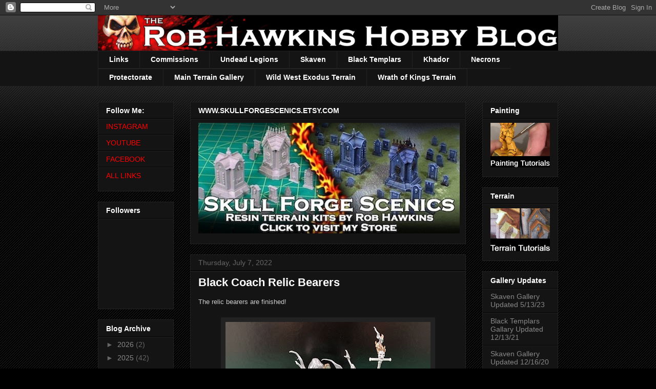

--- FILE ---
content_type: text/html; charset=UTF-8
request_url: https://robhawkinshobby.blogspot.com/2022/07/
body_size: 16141
content:
<!DOCTYPE html>
<html class='v2' dir='ltr' lang='en'>
<head>
<link href='https://www.blogger.com/static/v1/widgets/335934321-css_bundle_v2.css' rel='stylesheet' type='text/css'/>
<meta content='width=1100' name='viewport'/>
<meta content='text/html; charset=UTF-8' http-equiv='Content-Type'/>
<meta content='blogger' name='generator'/>
<link href='https://robhawkinshobby.blogspot.com/favicon.ico' rel='icon' type='image/x-icon'/>
<link href='https://robhawkinshobby.blogspot.com/2022/07/' rel='canonical'/>
<link rel="alternate" type="application/atom+xml" title="Rob Hawkins Hobby - Atom" href="https://robhawkinshobby.blogspot.com/feeds/posts/default" />
<link rel="alternate" type="application/rss+xml" title="Rob Hawkins Hobby - RSS" href="https://robhawkinshobby.blogspot.com/feeds/posts/default?alt=rss" />
<link rel="service.post" type="application/atom+xml" title="Rob Hawkins Hobby - Atom" href="https://www.blogger.com/feeds/8172624728496479335/posts/default" />
<!--Can't find substitution for tag [blog.ieCssRetrofitLinks]-->
<meta content='https://robhawkinshobby.blogspot.com/2022/07/' property='og:url'/>
<meta content='Rob Hawkins Hobby' property='og:title'/>
<meta content='' property='og:description'/>
<title>Rob Hawkins Hobby: July 2022</title>
<style id='page-skin-1' type='text/css'><!--
/*
-----------------------------------------------
Blogger Template Style
Name:     Awesome Inc.
Designer: Tina Chen
URL:      tinachen.org
----------------------------------------------- */
/* Content
----------------------------------------------- */
body {
font: normal normal 13px Arial, Tahoma, Helvetica, FreeSans, sans-serif;
color: #ffffff;
background: #000000 url(//www.blogblog.com/1kt/awesomeinc/body_background_dark.png) repeat scroll top left;
}
html body .content-outer {
min-width: 0;
max-width: 100%;
width: 100%;
}
a:link {
text-decoration: none;
color: #888888;
}
a:visited {
text-decoration: none;
color: #444444;
}
a:hover {
text-decoration: underline;
color: #cccccc;
}
.body-fauxcolumn-outer .cap-top {
position: absolute;
z-index: 1;
height: 276px;
width: 100%;
background: transparent url(//www.blogblog.com/1kt/awesomeinc/body_gradient_dark.png) repeat-x scroll top left;
_background-image: none;
}
/* Columns
----------------------------------------------- */
.content-inner {
padding: 0;
}
.header-inner .section {
margin: 0 16px;
}
.tabs-inner .section {
margin: 0 16px;
}
.main-inner {
padding-top: 30px;
}
.main-inner .column-center-inner,
.main-inner .column-left-inner,
.main-inner .column-right-inner {
padding: 0 5px;
}
*+html body .main-inner .column-center-inner {
margin-top: -30px;
}
#layout .main-inner .column-center-inner {
margin-top: 0;
}
/* Header
----------------------------------------------- */
.header-outer {
margin: 0 0 0 0;
background: transparent none repeat scroll 0 0;
}
.Header h1 {
font: normal bold 40px Arial, Tahoma, Helvetica, FreeSans, sans-serif;
color: #ffffff;
text-shadow: 0 0 -1px #000000;
}
.Header h1 a {
color: #ffffff;
}
.Header .description {
font: normal normal 14px Arial, Tahoma, Helvetica, FreeSans, sans-serif;
color: #ffffff;
}
.header-inner .Header .titlewrapper,
.header-inner .Header .descriptionwrapper {
padding-left: 0;
padding-right: 0;
margin-bottom: 0;
}
.header-inner .Header .titlewrapper {
padding-top: 22px;
}
/* Tabs
----------------------------------------------- */
.tabs-outer {
overflow: hidden;
position: relative;
background: #141414 none repeat scroll 0 0;
}
#layout .tabs-outer {
overflow: visible;
}
.tabs-cap-top, .tabs-cap-bottom {
position: absolute;
width: 100%;
border-top: 1px solid #222222;
}
.tabs-cap-bottom {
bottom: 0;
}
.tabs-inner .widget li a {
display: inline-block;
margin: 0;
padding: .6em 1.5em;
font: normal bold 14px Arial, Tahoma, Helvetica, FreeSans, sans-serif;
color: #ffffff;
border-top: 1px solid #222222;
border-bottom: 1px solid #222222;
border-left: 1px solid #222222;
height: 16px;
line-height: 16px;
}
.tabs-inner .widget li:last-child a {
border-right: 1px solid #222222;
}
.tabs-inner .widget li.selected a, .tabs-inner .widget li a:hover {
background: #444444 none repeat-x scroll 0 -100px;
color: #ffffff;
}
/* Headings
----------------------------------------------- */
h2 {
font: normal bold 14px Arial, Tahoma, Helvetica, FreeSans, sans-serif;
color: #ffffff;
}
/* Widgets
----------------------------------------------- */
.main-inner .section {
margin: 0 27px;
padding: 0;
}
.main-inner .column-left-outer,
.main-inner .column-right-outer {
margin-top: 0;
}
#layout .main-inner .column-left-outer,
#layout .main-inner .column-right-outer {
margin-top: 0;
}
.main-inner .column-left-inner,
.main-inner .column-right-inner {
background: transparent none repeat 0 0;
-moz-box-shadow: 0 0 0 rgba(0, 0, 0, .2);
-webkit-box-shadow: 0 0 0 rgba(0, 0, 0, .2);
-goog-ms-box-shadow: 0 0 0 rgba(0, 0, 0, .2);
box-shadow: 0 0 0 rgba(0, 0, 0, .2);
-moz-border-radius: 0;
-webkit-border-radius: 0;
-goog-ms-border-radius: 0;
border-radius: 0;
}
#layout .main-inner .column-left-inner,
#layout .main-inner .column-right-inner {
margin-top: 0;
}
.sidebar .widget {
font: normal normal 14px Arial, Tahoma, Helvetica, FreeSans, sans-serif;
color: #ffffff;
}
.sidebar .widget a:link {
color: #888888;
}
.sidebar .widget a:visited {
color: #444444;
}
.sidebar .widget a:hover {
color: #cccccc;
}
.sidebar .widget h2 {
text-shadow: 0 0 -1px #000000;
}
.main-inner .widget {
background-color: #141414;
border: 1px solid #222222;
padding: 0 15px 15px;
margin: 20px -16px;
-moz-box-shadow: 0 0 0 rgba(0, 0, 0, .2);
-webkit-box-shadow: 0 0 0 rgba(0, 0, 0, .2);
-goog-ms-box-shadow: 0 0 0 rgba(0, 0, 0, .2);
box-shadow: 0 0 0 rgba(0, 0, 0, .2);
-moz-border-radius: 0;
-webkit-border-radius: 0;
-goog-ms-border-radius: 0;
border-radius: 0;
}
.main-inner .widget h2 {
margin: 0 -15px;
padding: .6em 15px .5em;
border-bottom: 1px solid #000000;
}
.footer-inner .widget h2 {
padding: 0 0 .4em;
border-bottom: 1px solid #000000;
}
.main-inner .widget h2 + div, .footer-inner .widget h2 + div {
border-top: 1px solid #222222;
padding-top: 8px;
}
.main-inner .widget .widget-content {
margin: 0 -15px;
padding: 7px 15px 0;
}
.main-inner .widget ul, .main-inner .widget #ArchiveList ul.flat {
margin: -8px -15px 0;
padding: 0;
list-style: none;
}
.main-inner .widget #ArchiveList {
margin: -8px 0 0;
}
.main-inner .widget ul li, .main-inner .widget #ArchiveList ul.flat li {
padding: .5em 15px;
text-indent: 0;
color: #666666;
border-top: 1px solid #222222;
border-bottom: 1px solid #000000;
}
.main-inner .widget #ArchiveList ul li {
padding-top: .25em;
padding-bottom: .25em;
}
.main-inner .widget ul li:first-child, .main-inner .widget #ArchiveList ul.flat li:first-child {
border-top: none;
}
.main-inner .widget ul li:last-child, .main-inner .widget #ArchiveList ul.flat li:last-child {
border-bottom: none;
}
.post-body {
position: relative;
}
.main-inner .widget .post-body ul {
padding: 0 2.5em;
margin: .5em 0;
list-style: disc;
}
.main-inner .widget .post-body ul li {
padding: 0.25em 0;
margin-bottom: .25em;
color: #ffffff;
border: none;
}
.footer-inner .widget ul {
padding: 0;
list-style: none;
}
.widget .zippy {
color: #666666;
}
/* Posts
----------------------------------------------- */
body .main-inner .Blog {
padding: 0;
margin-bottom: 1em;
background-color: transparent;
border: none;
-moz-box-shadow: 0 0 0 rgba(0, 0, 0, 0);
-webkit-box-shadow: 0 0 0 rgba(0, 0, 0, 0);
-goog-ms-box-shadow: 0 0 0 rgba(0, 0, 0, 0);
box-shadow: 0 0 0 rgba(0, 0, 0, 0);
}
.main-inner .section:last-child .Blog:last-child {
padding: 0;
margin-bottom: 1em;
}
.main-inner .widget h2.date-header {
margin: 0 -15px 1px;
padding: 0 0 0 0;
font: normal normal 14px Arial, Tahoma, Helvetica, FreeSans, sans-serif;
color: #666666;
background: transparent none no-repeat scroll top left;
border-top: 0 solid #222222;
border-bottom: 1px solid #000000;
-moz-border-radius-topleft: 0;
-moz-border-radius-topright: 0;
-webkit-border-top-left-radius: 0;
-webkit-border-top-right-radius: 0;
border-top-left-radius: 0;
border-top-right-radius: 0;
position: static;
bottom: 100%;
right: 15px;
text-shadow: 0 0 -1px #000000;
}
.main-inner .widget h2.date-header span {
font: normal normal 14px Arial, Tahoma, Helvetica, FreeSans, sans-serif;
display: block;
padding: .5em 15px;
border-left: 0 solid #222222;
border-right: 0 solid #222222;
}
.date-outer {
position: relative;
margin: 30px 0 20px;
padding: 0 15px;
background-color: #141414;
border: 1px solid #222222;
-moz-box-shadow: 0 0 0 rgba(0, 0, 0, .2);
-webkit-box-shadow: 0 0 0 rgba(0, 0, 0, .2);
-goog-ms-box-shadow: 0 0 0 rgba(0, 0, 0, .2);
box-shadow: 0 0 0 rgba(0, 0, 0, .2);
-moz-border-radius: 0;
-webkit-border-radius: 0;
-goog-ms-border-radius: 0;
border-radius: 0;
}
.date-outer:first-child {
margin-top: 0;
}
.date-outer:last-child {
margin-bottom: 20px;
-moz-border-radius-bottomleft: 0;
-moz-border-radius-bottomright: 0;
-webkit-border-bottom-left-radius: 0;
-webkit-border-bottom-right-radius: 0;
-goog-ms-border-bottom-left-radius: 0;
-goog-ms-border-bottom-right-radius: 0;
border-bottom-left-radius: 0;
border-bottom-right-radius: 0;
}
.date-posts {
margin: 0 -15px;
padding: 0 15px;
clear: both;
}
.post-outer, .inline-ad {
border-top: 1px solid #222222;
margin: 0 -15px;
padding: 15px 15px;
}
.post-outer {
padding-bottom: 10px;
}
.post-outer:first-child {
padding-top: 0;
border-top: none;
}
.post-outer:last-child, .inline-ad:last-child {
border-bottom: none;
}
.post-body {
position: relative;
}
.post-body img {
padding: 8px;
background: #222222;
border: 1px solid transparent;
-moz-box-shadow: 0 0 0 rgba(0, 0, 0, .2);
-webkit-box-shadow: 0 0 0 rgba(0, 0, 0, .2);
box-shadow: 0 0 0 rgba(0, 0, 0, .2);
-moz-border-radius: 0;
-webkit-border-radius: 0;
border-radius: 0;
}
h3.post-title, h4 {
font: normal bold 22px Arial, Tahoma, Helvetica, FreeSans, sans-serif;
color: #ffffff;
}
h3.post-title a {
font: normal bold 22px Arial, Tahoma, Helvetica, FreeSans, sans-serif;
color: #ffffff;
}
h3.post-title a:hover {
color: #cccccc;
text-decoration: underline;
}
.post-header {
margin: 0 0 1em;
}
.post-body {
line-height: 1.4;
}
.post-outer h2 {
color: #ffffff;
}
.post-footer {
margin: 1.5em 0 0;
}
#blog-pager {
padding: 15px;
font-size: 120%;
background-color: #141414;
border: 1px solid #222222;
-moz-box-shadow: 0 0 0 rgba(0, 0, 0, .2);
-webkit-box-shadow: 0 0 0 rgba(0, 0, 0, .2);
-goog-ms-box-shadow: 0 0 0 rgba(0, 0, 0, .2);
box-shadow: 0 0 0 rgba(0, 0, 0, .2);
-moz-border-radius: 0;
-webkit-border-radius: 0;
-goog-ms-border-radius: 0;
border-radius: 0;
-moz-border-radius-topleft: 0;
-moz-border-radius-topright: 0;
-webkit-border-top-left-radius: 0;
-webkit-border-top-right-radius: 0;
-goog-ms-border-top-left-radius: 0;
-goog-ms-border-top-right-radius: 0;
border-top-left-radius: 0;
border-top-right-radius-topright: 0;
margin-top: 1em;
}
.blog-feeds, .post-feeds {
margin: 1em 0;
text-align: center;
color: #ffffff;
}
.blog-feeds a, .post-feeds a {
color: #888888;
}
.blog-feeds a:visited, .post-feeds a:visited {
color: #444444;
}
.blog-feeds a:hover, .post-feeds a:hover {
color: #cccccc;
}
.post-outer .comments {
margin-top: 2em;
}
/* Comments
----------------------------------------------- */
.comments .comments-content .icon.blog-author {
background-repeat: no-repeat;
background-image: url([data-uri]);
}
.comments .comments-content .loadmore a {
border-top: 1px solid #222222;
border-bottom: 1px solid #222222;
}
.comments .continue {
border-top: 2px solid #222222;
}
/* Footer
----------------------------------------------- */
.footer-outer {
margin: -0 0 -1px;
padding: 0 0 0;
color: #ffffff;
overflow: hidden;
}
.footer-fauxborder-left {
border-top: 1px solid #222222;
background: #141414 none repeat scroll 0 0;
-moz-box-shadow: 0 0 0 rgba(0, 0, 0, .2);
-webkit-box-shadow: 0 0 0 rgba(0, 0, 0, .2);
-goog-ms-box-shadow: 0 0 0 rgba(0, 0, 0, .2);
box-shadow: 0 0 0 rgba(0, 0, 0, .2);
margin: 0 -0;
}
/* Mobile
----------------------------------------------- */
body.mobile {
background-size: auto;
}
.mobile .body-fauxcolumn-outer {
background: transparent none repeat scroll top left;
}
*+html body.mobile .main-inner .column-center-inner {
margin-top: 0;
}
.mobile .main-inner .widget {
padding: 0 0 15px;
}
.mobile .main-inner .widget h2 + div,
.mobile .footer-inner .widget h2 + div {
border-top: none;
padding-top: 0;
}
.mobile .footer-inner .widget h2 {
padding: 0.5em 0;
border-bottom: none;
}
.mobile .main-inner .widget .widget-content {
margin: 0;
padding: 7px 0 0;
}
.mobile .main-inner .widget ul,
.mobile .main-inner .widget #ArchiveList ul.flat {
margin: 0 -15px 0;
}
.mobile .main-inner .widget h2.date-header {
right: 0;
}
.mobile .date-header span {
padding: 0.4em 0;
}
.mobile .date-outer:first-child {
margin-bottom: 0;
border: 1px solid #222222;
-moz-border-radius-topleft: 0;
-moz-border-radius-topright: 0;
-webkit-border-top-left-radius: 0;
-webkit-border-top-right-radius: 0;
-goog-ms-border-top-left-radius: 0;
-goog-ms-border-top-right-radius: 0;
border-top-left-radius: 0;
border-top-right-radius: 0;
}
.mobile .date-outer {
border-color: #222222;
border-width: 0 1px 1px;
}
.mobile .date-outer:last-child {
margin-bottom: 0;
}
.mobile .main-inner {
padding: 0;
}
.mobile .header-inner .section {
margin: 0;
}
.mobile .post-outer, .mobile .inline-ad {
padding: 5px 0;
}
.mobile .tabs-inner .section {
margin: 0 10px;
}
.mobile .main-inner .widget h2 {
margin: 0;
padding: 0;
}
.mobile .main-inner .widget h2.date-header span {
padding: 0;
}
.mobile .main-inner .widget .widget-content {
margin: 0;
padding: 7px 0 0;
}
.mobile #blog-pager {
border: 1px solid transparent;
background: #141414 none repeat scroll 0 0;
}
.mobile .main-inner .column-left-inner,
.mobile .main-inner .column-right-inner {
background: transparent none repeat 0 0;
-moz-box-shadow: none;
-webkit-box-shadow: none;
-goog-ms-box-shadow: none;
box-shadow: none;
}
.mobile .date-posts {
margin: 0;
padding: 0;
}
.mobile .footer-fauxborder-left {
margin: 0;
border-top: inherit;
}
.mobile .main-inner .section:last-child .Blog:last-child {
margin-bottom: 0;
}
.mobile-index-contents {
color: #ffffff;
}
.mobile .mobile-link-button {
background: #888888 none repeat scroll 0 0;
}
.mobile-link-button a:link, .mobile-link-button a:visited {
color: #ffffff;
}
.mobile .tabs-inner .PageList .widget-content {
background: transparent;
border-top: 1px solid;
border-color: #222222;
color: #ffffff;
}
.mobile .tabs-inner .PageList .widget-content .pagelist-arrow {
border-left: 1px solid #222222;
}

--></style>
<style id='template-skin-1' type='text/css'><!--
body {
min-width: 930px;
}
.content-outer, .content-fauxcolumn-outer, .region-inner {
min-width: 930px;
max-width: 930px;
_width: 930px;
}
.main-inner .columns {
padding-left: 180px;
padding-right: 180px;
}
.main-inner .fauxcolumn-center-outer {
left: 180px;
right: 180px;
/* IE6 does not respect left and right together */
_width: expression(this.parentNode.offsetWidth -
parseInt("180px") -
parseInt("180px") + 'px');
}
.main-inner .fauxcolumn-left-outer {
width: 180px;
}
.main-inner .fauxcolumn-right-outer {
width: 180px;
}
.main-inner .column-left-outer {
width: 180px;
right: 100%;
margin-left: -180px;
}
.main-inner .column-right-outer {
width: 180px;
margin-right: -180px;
}
#layout {
min-width: 0;
}
#layout .content-outer {
min-width: 0;
width: 800px;
}
#layout .region-inner {
min-width: 0;
width: auto;
}
body#layout div.add_widget {
padding: 8px;
}
body#layout div.add_widget a {
margin-left: 32px;
}
--></style>
<link href='https://www.blogger.com/dyn-css/authorization.css?targetBlogID=8172624728496479335&amp;zx=149a44df-2ced-4644-b06f-9abf307154ce' media='none' onload='if(media!=&#39;all&#39;)media=&#39;all&#39;' rel='stylesheet'/><noscript><link href='https://www.blogger.com/dyn-css/authorization.css?targetBlogID=8172624728496479335&amp;zx=149a44df-2ced-4644-b06f-9abf307154ce' rel='stylesheet'/></noscript>
<meta name='google-adsense-platform-account' content='ca-host-pub-1556223355139109'/>
<meta name='google-adsense-platform-domain' content='blogspot.com'/>

<!-- data-ad-client=ca-pub-8745685529243278 -->

</head>
<body class='loading variant-dark'>
<div class='navbar section' id='navbar' name='Navbar'><div class='widget Navbar' data-version='1' id='Navbar1'><script type="text/javascript">
    function setAttributeOnload(object, attribute, val) {
      if(window.addEventListener) {
        window.addEventListener('load',
          function(){ object[attribute] = val; }, false);
      } else {
        window.attachEvent('onload', function(){ object[attribute] = val; });
      }
    }
  </script>
<div id="navbar-iframe-container"></div>
<script type="text/javascript" src="https://apis.google.com/js/platform.js"></script>
<script type="text/javascript">
      gapi.load("gapi.iframes:gapi.iframes.style.bubble", function() {
        if (gapi.iframes && gapi.iframes.getContext) {
          gapi.iframes.getContext().openChild({
              url: 'https://www.blogger.com/navbar/8172624728496479335?origin\x3dhttps://robhawkinshobby.blogspot.com',
              where: document.getElementById("navbar-iframe-container"),
              id: "navbar-iframe"
          });
        }
      });
    </script><script type="text/javascript">
(function() {
var script = document.createElement('script');
script.type = 'text/javascript';
script.src = '//pagead2.googlesyndication.com/pagead/js/google_top_exp.js';
var head = document.getElementsByTagName('head')[0];
if (head) {
head.appendChild(script);
}})();
</script>
</div></div>
<div class='body-fauxcolumns'>
<div class='fauxcolumn-outer body-fauxcolumn-outer'>
<div class='cap-top'>
<div class='cap-left'></div>
<div class='cap-right'></div>
</div>
<div class='fauxborder-left'>
<div class='fauxborder-right'></div>
<div class='fauxcolumn-inner'>
</div>
</div>
<div class='cap-bottom'>
<div class='cap-left'></div>
<div class='cap-right'></div>
</div>
</div>
</div>
<div class='content'>
<div class='content-fauxcolumns'>
<div class='fauxcolumn-outer content-fauxcolumn-outer'>
<div class='cap-top'>
<div class='cap-left'></div>
<div class='cap-right'></div>
</div>
<div class='fauxborder-left'>
<div class='fauxborder-right'></div>
<div class='fauxcolumn-inner'>
</div>
</div>
<div class='cap-bottom'>
<div class='cap-left'></div>
<div class='cap-right'></div>
</div>
</div>
</div>
<div class='content-outer'>
<div class='content-cap-top cap-top'>
<div class='cap-left'></div>
<div class='cap-right'></div>
</div>
<div class='fauxborder-left content-fauxborder-left'>
<div class='fauxborder-right content-fauxborder-right'></div>
<div class='content-inner'>
<header>
<div class='header-outer'>
<div class='header-cap-top cap-top'>
<div class='cap-left'></div>
<div class='cap-right'></div>
</div>
<div class='fauxborder-left header-fauxborder-left'>
<div class='fauxborder-right header-fauxborder-right'></div>
<div class='region-inner header-inner'>
<div class='header section' id='header' name='Header'><div class='widget Header' data-version='1' id='Header1'>
<div id='header-inner'>
<a href='https://robhawkinshobby.blogspot.com/' style='display: block'>
<img alt='Rob Hawkins Hobby' height='69px; ' id='Header1_headerimg' src='https://blogger.googleusercontent.com/img/b/R29vZ2xl/AVvXsEjN-UQi6p_59yFzT_J67mcE-qT6ANrtE4uyIKf3alfpCGrc229L_wvwRVrgL_e_ow2K9ChowXyQT5KtOH_rMdu7qZ7wfAYLk4s5zVaFCaWZYrqwyoMb1XxwOZY8UhHURfXYTQw0yS4IgXNP/s1600-r/Rob+Hawkins+Hobby+Header+3.jpg' style='display: block' width='898px; '/>
</a>
</div>
</div></div>
</div>
</div>
<div class='header-cap-bottom cap-bottom'>
<div class='cap-left'></div>
<div class='cap-right'></div>
</div>
</div>
</header>
<div class='tabs-outer'>
<div class='tabs-cap-top cap-top'>
<div class='cap-left'></div>
<div class='cap-right'></div>
</div>
<div class='fauxborder-left tabs-fauxborder-left'>
<div class='fauxborder-right tabs-fauxborder-right'></div>
<div class='region-inner tabs-inner'>
<div class='tabs section' id='crosscol' name='Cross-Column'><div class='widget PageList' data-version='1' id='PageList1'>
<h2>Galleries</h2>
<div class='widget-content'>
<ul>
<li>
<a href='https://robhawkinshobby.blogspot.com/p/links.html'>Links</a>
</li>
<li>
<a href='http://robhawkinshobby.blogspot.com/p/commissions.html'>Commissions</a>
</li>
<li>
<a href='http://robhawkinshobby.blogspot.com/p/vampire-counts.html'>Undead Legions</a>
</li>
<li>
<a href='http://robhawkinshobby.blogspot.com/p/skaven.html'>Skaven</a>
</li>
<li>
<a href='http://robhawkinshobby.blogspot.com/p/black-templars.html'>Black Templars</a>
</li>
<li>
<a href='http://robhawkinshobby.blogspot.com/p/khador.html'>Khador</a>
</li>
<li>
<a href='https://robhawkinshobby.blogspot.com/p/necrons-gallery.html'>Necrons</a>
</li>
<li>
<a href='http://robhawkinshobby.blogspot.com/p/protectorate.html'>Protectorate</a>
</li>
<li>
<a href='http://robhawkinshobby.blogspot.com/p/terrain-gallery.html'>Main Terrain Gallery</a>
</li>
<li>
<a href='http://robhawkinshobby.blogspot.com/p/wild-west-exodus-town.html'>Wild West Exodus Terrain</a>
</li>
<li>
<a href='https://robhawkinshobby.blogspot.com/p/wrath-of-kings-terrain.html'>Wrath of Kings Terrain</a>
</li>
</ul>
<div class='clear'></div>
</div>
</div></div>
<div class='tabs no-items section' id='crosscol-overflow' name='Cross-Column 2'></div>
</div>
</div>
<div class='tabs-cap-bottom cap-bottom'>
<div class='cap-left'></div>
<div class='cap-right'></div>
</div>
</div>
<div class='main-outer'>
<div class='main-cap-top cap-top'>
<div class='cap-left'></div>
<div class='cap-right'></div>
</div>
<div class='fauxborder-left main-fauxborder-left'>
<div class='fauxborder-right main-fauxborder-right'></div>
<div class='region-inner main-inner'>
<div class='columns fauxcolumns'>
<div class='fauxcolumn-outer fauxcolumn-center-outer'>
<div class='cap-top'>
<div class='cap-left'></div>
<div class='cap-right'></div>
</div>
<div class='fauxborder-left'>
<div class='fauxborder-right'></div>
<div class='fauxcolumn-inner'>
</div>
</div>
<div class='cap-bottom'>
<div class='cap-left'></div>
<div class='cap-right'></div>
</div>
</div>
<div class='fauxcolumn-outer fauxcolumn-left-outer'>
<div class='cap-top'>
<div class='cap-left'></div>
<div class='cap-right'></div>
</div>
<div class='fauxborder-left'>
<div class='fauxborder-right'></div>
<div class='fauxcolumn-inner'>
</div>
</div>
<div class='cap-bottom'>
<div class='cap-left'></div>
<div class='cap-right'></div>
</div>
</div>
<div class='fauxcolumn-outer fauxcolumn-right-outer'>
<div class='cap-top'>
<div class='cap-left'></div>
<div class='cap-right'></div>
</div>
<div class='fauxborder-left'>
<div class='fauxborder-right'></div>
<div class='fauxcolumn-inner'>
</div>
</div>
<div class='cap-bottom'>
<div class='cap-left'></div>
<div class='cap-right'></div>
</div>
</div>
<!-- corrects IE6 width calculation -->
<div class='columns-inner'>
<div class='column-center-outer'>
<div class='column-center-inner'>
<div class='main section' id='main' name='Main'><div class='widget Image' data-version='1' id='Image2'>
<h2>WWW.SKULLFORGESCENICS.ETSY.COM</h2>
<div class='widget-content'>
<a href='https://www.etsy.com/shop/skullforgescenics'>
<img alt='WWW.SKULLFORGESCENICS.ETSY.COM' height='216' id='Image2_img' src='https://blogger.googleusercontent.com/img/b/R29vZ2xl/AVvXsEgmVmtJtNg5JqVBeAO28_TJRcR0YhfBwMA7OwJxmXsOJOCOT8WLrPj2txMQ2yjmWFjM7D5pUVWi5ZWTvkTn05N-NUPNu4lhfJM1LIXAGwJUU3nDZkIOwoiFRuACKRsH2cxkTvbE17AFGTAa/s510/SFS+Banner+Ad+Final+Resized.jpg' width='510'/>
</a>
<br/>
</div>
<div class='clear'></div>
</div><div class='widget Blog' data-version='1' id='Blog1'>
<div class='blog-posts hfeed'>

          <div class="date-outer">
        
<h2 class='date-header'><span>Thursday, July 7, 2022</span></h2>

          <div class="date-posts">
        
<div class='post-outer'>
<div class='post hentry uncustomized-post-template' itemprop='blogPost' itemscope='itemscope' itemtype='http://schema.org/BlogPosting'>
<meta content='https://blogger.googleusercontent.com/img/b/R29vZ2xl/AVvXsEiNv8gLeOQX8k8XZsO7ijPiBxkDhzr2LgzGmEoOPYgty5D3awj0W3twqz0Twlcr71LhMBPqPtAKuGkiMfMDbXXiEZawFVIck6F670Ikh9ynlm2gbRUAdAMPmBEflsUwwxNPEqWrXF7lIOEIBeCVK1w8GVFF2oFfV1CXeFb6L_keoTM6y6EyYbELi_dG4A/w400-h300/IMG_1710.JPG' itemprop='image_url'/>
<meta content='8172624728496479335' itemprop='blogId'/>
<meta content='6881311360915996052' itemprop='postId'/>
<a name='6881311360915996052'></a>
<h3 class='post-title entry-title' itemprop='name'>
<a href='https://robhawkinshobby.blogspot.com/2022/07/black-coach-relic-bearers.html'>Black Coach Relic Bearers</a>
</h3>
<div class='post-header'>
<div class='post-header-line-1'></div>
</div>
<div class='post-body entry-content' id='post-body-6881311360915996052' itemprop='description articleBody'>
<h3><span style="color: #cccccc;"><span style="font-weight: normal;"><span style="font-family: arial;"><span style="font-size: small;"> The relic bearers are finished!</span></span></span></span></h3><h3><span style="color: #cccccc;"><span style="font-weight: normal;"><span style="font-family: arial;"><span style="font-size: small;"><br></span></span></span></span></h3><div class="separator" style="clear: both; text-align: center;"><h3><span style="color: #cccccc;"><span style="font-family: arial;"><span style="font-size: small;"><a href="https://blogger.googleusercontent.com/img/b/R29vZ2xl/AVvXsEiNv8gLeOQX8k8XZsO7ijPiBxkDhzr2LgzGmEoOPYgty5D3awj0W3twqz0Twlcr71LhMBPqPtAKuGkiMfMDbXXiEZawFVIck6F670Ikh9ynlm2gbRUAdAMPmBEflsUwwxNPEqWrXF7lIOEIBeCVK1w8GVFF2oFfV1CXeFb6L_keoTM6y6EyYbELi_dG4A/s2160/IMG_1710.JPG" imageanchor="1" style="margin-left: 1em; margin-right: 1em;"><img border="0" data-original-height="1619" data-original-width="2160" height="300" src="https://blogger.googleusercontent.com/img/b/R29vZ2xl/AVvXsEiNv8gLeOQX8k8XZsO7ijPiBxkDhzr2LgzGmEoOPYgty5D3awj0W3twqz0Twlcr71LhMBPqPtAKuGkiMfMDbXXiEZawFVIck6F670Ikh9ynlm2gbRUAdAMPmBEflsUwwxNPEqWrXF7lIOEIBeCVK1w8GVFF2oFfV1CXeFb6L_keoTM6y6EyYbELi_dG4A/w400-h300/IMG_1710.JPG" width="400"></a></span></span></span></h3></div><h3><span style="color: #cccccc;"><span style="font-weight: normal;"><span style="font-family: arial;"><span style="font-size: small;"><span></span></span></span></span></span></h3>
<div style='clear: both;'></div>
</div>
<div class='jump-link'>
<a href='https://robhawkinshobby.blogspot.com/2022/07/black-coach-relic-bearers.html#more' title='Black Coach Relic Bearers'>Read more &#187;</a>
</div>
<div class='post-footer'>
<div class='post-footer-line post-footer-line-1'>
<span class='post-author vcard'>
Posted by
<span class='fn' itemprop='author' itemscope='itemscope' itemtype='http://schema.org/Person'>
<meta content='https://www.blogger.com/profile/15081613694027406147' itemprop='url'/>
<a class='g-profile' href='https://www.blogger.com/profile/15081613694027406147' rel='author' title='author profile'>
<span itemprop='name'>Rob Hawkins</span>
</a>
</span>
</span>
<span class='post-timestamp'>
at
<meta content='https://robhawkinshobby.blogspot.com/2022/07/black-coach-relic-bearers.html' itemprop='url'/>
<a class='timestamp-link' href='https://robhawkinshobby.blogspot.com/2022/07/black-coach-relic-bearers.html' rel='bookmark' title='permanent link'><abbr class='published' itemprop='datePublished' title='2022-07-07T15:19:00-04:00'>3:19&#8239;PM</abbr></a>
</span>
<span class='post-comment-link'>
<a class='comment-link' href='https://robhawkinshobby.blogspot.com/2022/07/black-coach-relic-bearers.html#comment-form' onclick=''>
8 comments:
  </a>
</span>
<span class='post-icons'>
<span class='item-action'>
<a href='https://www.blogger.com/email-post/8172624728496479335/6881311360915996052' title='Email Post'>
<img alt='' class='icon-action' height='13' src='https://resources.blogblog.com/img/icon18_email.gif' width='18'/>
</a>
</span>
<span class='item-control blog-admin pid-139318608'>
<a href='https://www.blogger.com/post-edit.g?blogID=8172624728496479335&postID=6881311360915996052&from=pencil' title='Edit Post'>
<img alt='' class='icon-action' height='18' src='https://resources.blogblog.com/img/icon18_edit_allbkg.gif' width='18'/>
</a>
</span>
</span>
<div class='post-share-buttons goog-inline-block'>
<a class='goog-inline-block share-button sb-email' href='https://www.blogger.com/share-post.g?blogID=8172624728496479335&postID=6881311360915996052&target=email' target='_blank' title='Email This'><span class='share-button-link-text'>Email This</span></a><a class='goog-inline-block share-button sb-blog' href='https://www.blogger.com/share-post.g?blogID=8172624728496479335&postID=6881311360915996052&target=blog' onclick='window.open(this.href, "_blank", "height=270,width=475"); return false;' target='_blank' title='BlogThis!'><span class='share-button-link-text'>BlogThis!</span></a><a class='goog-inline-block share-button sb-twitter' href='https://www.blogger.com/share-post.g?blogID=8172624728496479335&postID=6881311360915996052&target=twitter' target='_blank' title='Share to X'><span class='share-button-link-text'>Share to X</span></a><a class='goog-inline-block share-button sb-facebook' href='https://www.blogger.com/share-post.g?blogID=8172624728496479335&postID=6881311360915996052&target=facebook' onclick='window.open(this.href, "_blank", "height=430,width=640"); return false;' target='_blank' title='Share to Facebook'><span class='share-button-link-text'>Share to Facebook</span></a><a class='goog-inline-block share-button sb-pinterest' href='https://www.blogger.com/share-post.g?blogID=8172624728496479335&postID=6881311360915996052&target=pinterest' target='_blank' title='Share to Pinterest'><span class='share-button-link-text'>Share to Pinterest</span></a>
</div>
</div>
<div class='post-footer-line post-footer-line-2'>
<span class='post-labels'>
Labels:
<a href='https://robhawkinshobby.blogspot.com/search/label/Age%20of%20Sigmar' rel='tag'>Age of Sigmar</a>,
<a href='https://robhawkinshobby.blogspot.com/search/label/Black%20Coach' rel='tag'>Black Coach</a>,
<a href='https://robhawkinshobby.blogspot.com/search/label/Congregation%20of%20the%20Crimson%20Shroud' rel='tag'>Congregation of the Crimson Shroud</a>,
<a href='https://robhawkinshobby.blogspot.com/search/label/Modeling%20Tutorials' rel='tag'>Modeling Tutorials</a>
</span>
</div>
<div class='post-footer-line post-footer-line-3'>
<span class='post-location'>
</span>
</div>
</div>
</div>
</div>

        </div></div>
      
</div>
<div class='blog-pager' id='blog-pager'>
<span id='blog-pager-newer-link'>
<a class='blog-pager-newer-link' href='https://robhawkinshobby.blogspot.com/search?updated-max=2022-11-28T14:39:00-05:00&amp;max-results=10&amp;reverse-paginate=true' id='Blog1_blog-pager-newer-link' title='Newer Posts'>Newer Posts</a>
</span>
<span id='blog-pager-older-link'>
<a class='blog-pager-older-link' href='https://robhawkinshobby.blogspot.com/search?updated-max=2022-07-07T15:19:00-04:00&amp;max-results=10' id='Blog1_blog-pager-older-link' title='Older Posts'>Older Posts</a>
</span>
<a class='home-link' href='https://robhawkinshobby.blogspot.com/'>Home</a>
</div>
<div class='clear'></div>
<div class='blog-feeds'>
<div class='feed-links'>
Subscribe to:
<a class='feed-link' href='https://robhawkinshobby.blogspot.com/feeds/posts/default' target='_blank' type='application/atom+xml'>Comments (Atom)</a>
</div>
</div>
</div></div>
</div>
</div>
<div class='column-left-outer'>
<div class='column-left-inner'>
<aside>
<div class='sidebar section' id='sidebar-left-1'><div class='widget LinkList' data-version='1' id='LinkList2'>
<h2>Follow Me:</h2>
<div class='widget-content'>
<ul>
<li><a href='https://www.instagram.com/robhawkinshobby  '><font color="red"> INSTAGRAM</font></a></li>
<li><a href='https://www.youtube.com/@robhawkinshobby'><font color="red"> YOUTUBE</font></a></li>
<li><a href='https://www.facebook.com/RobHawkinsHobby'><font color="red"> FACEBOOK</font></a></li>
<li><a href='https://robhawkinshobby.blogspot.com/p/links.html'><font color="red"> ALL LINKS</font></a></li>
</ul>
<div class='clear'></div>
</div>
</div><div class='widget Followers' data-version='1' id='Followers1'>
<h2 class='title'>Followers</h2>
<div class='widget-content'>
<div id='Followers1-wrapper'>
<div style='margin-right:2px;'>
<div><script type="text/javascript" src="https://apis.google.com/js/platform.js"></script>
<div id="followers-iframe-container"></div>
<script type="text/javascript">
    window.followersIframe = null;
    function followersIframeOpen(url) {
      gapi.load("gapi.iframes", function() {
        if (gapi.iframes && gapi.iframes.getContext) {
          window.followersIframe = gapi.iframes.getContext().openChild({
            url: url,
            where: document.getElementById("followers-iframe-container"),
            messageHandlersFilter: gapi.iframes.CROSS_ORIGIN_IFRAMES_FILTER,
            messageHandlers: {
              '_ready': function(obj) {
                window.followersIframe.getIframeEl().height = obj.height;
              },
              'reset': function() {
                window.followersIframe.close();
                followersIframeOpen("https://www.blogger.com/followers/frame/8172624728496479335?colors\x3dCgt0cmFuc3BhcmVudBILdHJhbnNwYXJlbnQaByNmZmZmZmYiByM4ODg4ODgqByMwMDAwMDAyByNmZmZmZmY6ByNmZmZmZmZCByM4ODg4ODhKByM2NjY2NjZSByM4ODg4ODhaC3RyYW5zcGFyZW50\x26pageSize\x3d21\x26hl\x3den\x26origin\x3dhttps://robhawkinshobby.blogspot.com");
              },
              'open': function(url) {
                window.followersIframe.close();
                followersIframeOpen(url);
              }
            }
          });
        }
      });
    }
    followersIframeOpen("https://www.blogger.com/followers/frame/8172624728496479335?colors\x3dCgt0cmFuc3BhcmVudBILdHJhbnNwYXJlbnQaByNmZmZmZmYiByM4ODg4ODgqByMwMDAwMDAyByNmZmZmZmY6ByNmZmZmZmZCByM4ODg4ODhKByM2NjY2NjZSByM4ODg4ODhaC3RyYW5zcGFyZW50\x26pageSize\x3d21\x26hl\x3den\x26origin\x3dhttps://robhawkinshobby.blogspot.com");
  </script></div>
</div>
</div>
<div class='clear'></div>
</div>
</div><div class='widget BlogArchive' data-version='1' id='BlogArchive1'>
<h2>Blog Archive</h2>
<div class='widget-content'>
<div id='ArchiveList'>
<div id='BlogArchive1_ArchiveList'>
<ul class='hierarchy'>
<li class='archivedate collapsed'>
<a class='toggle' href='javascript:void(0)'>
<span class='zippy'>

        &#9658;&#160;
      
</span>
</a>
<a class='post-count-link' href='https://robhawkinshobby.blogspot.com/2026/'>
2026
</a>
<span class='post-count' dir='ltr'>(2)</span>
<ul class='hierarchy'>
<li class='archivedate collapsed'>
<a class='post-count-link' href='https://robhawkinshobby.blogspot.com/2026/01/'>
Jan
</a>
<span class='post-count' dir='ltr'>(2)</span>
</li>
</ul>
</li>
</ul>
<ul class='hierarchy'>
<li class='archivedate collapsed'>
<a class='toggle' href='javascript:void(0)'>
<span class='zippy'>

        &#9658;&#160;
      
</span>
</a>
<a class='post-count-link' href='https://robhawkinshobby.blogspot.com/2025/'>
2025
</a>
<span class='post-count' dir='ltr'>(42)</span>
<ul class='hierarchy'>
<li class='archivedate collapsed'>
<a class='post-count-link' href='https://robhawkinshobby.blogspot.com/2025/12/'>
Dec
</a>
<span class='post-count' dir='ltr'>(5)</span>
</li>
</ul>
<ul class='hierarchy'>
<li class='archivedate collapsed'>
<a class='post-count-link' href='https://robhawkinshobby.blogspot.com/2025/11/'>
Nov
</a>
<span class='post-count' dir='ltr'>(2)</span>
</li>
</ul>
<ul class='hierarchy'>
<li class='archivedate collapsed'>
<a class='post-count-link' href='https://robhawkinshobby.blogspot.com/2025/10/'>
Oct
</a>
<span class='post-count' dir='ltr'>(4)</span>
</li>
</ul>
<ul class='hierarchy'>
<li class='archivedate collapsed'>
<a class='post-count-link' href='https://robhawkinshobby.blogspot.com/2025/09/'>
Sep
</a>
<span class='post-count' dir='ltr'>(4)</span>
</li>
</ul>
<ul class='hierarchy'>
<li class='archivedate collapsed'>
<a class='post-count-link' href='https://robhawkinshobby.blogspot.com/2025/08/'>
Aug
</a>
<span class='post-count' dir='ltr'>(5)</span>
</li>
</ul>
<ul class='hierarchy'>
<li class='archivedate collapsed'>
<a class='post-count-link' href='https://robhawkinshobby.blogspot.com/2025/07/'>
Jul
</a>
<span class='post-count' dir='ltr'>(4)</span>
</li>
</ul>
<ul class='hierarchy'>
<li class='archivedate collapsed'>
<a class='post-count-link' href='https://robhawkinshobby.blogspot.com/2025/06/'>
Jun
</a>
<span class='post-count' dir='ltr'>(3)</span>
</li>
</ul>
<ul class='hierarchy'>
<li class='archivedate collapsed'>
<a class='post-count-link' href='https://robhawkinshobby.blogspot.com/2025/05/'>
May
</a>
<span class='post-count' dir='ltr'>(4)</span>
</li>
</ul>
<ul class='hierarchy'>
<li class='archivedate collapsed'>
<a class='post-count-link' href='https://robhawkinshobby.blogspot.com/2025/04/'>
Apr
</a>
<span class='post-count' dir='ltr'>(5)</span>
</li>
</ul>
<ul class='hierarchy'>
<li class='archivedate collapsed'>
<a class='post-count-link' href='https://robhawkinshobby.blogspot.com/2025/03/'>
Mar
</a>
<span class='post-count' dir='ltr'>(3)</span>
</li>
</ul>
<ul class='hierarchy'>
<li class='archivedate collapsed'>
<a class='post-count-link' href='https://robhawkinshobby.blogspot.com/2025/02/'>
Feb
</a>
<span class='post-count' dir='ltr'>(2)</span>
</li>
</ul>
<ul class='hierarchy'>
<li class='archivedate collapsed'>
<a class='post-count-link' href='https://robhawkinshobby.blogspot.com/2025/01/'>
Jan
</a>
<span class='post-count' dir='ltr'>(1)</span>
</li>
</ul>
</li>
</ul>
<ul class='hierarchy'>
<li class='archivedate collapsed'>
<a class='toggle' href='javascript:void(0)'>
<span class='zippy'>

        &#9658;&#160;
      
</span>
</a>
<a class='post-count-link' href='https://robhawkinshobby.blogspot.com/2024/'>
2024
</a>
<span class='post-count' dir='ltr'>(49)</span>
<ul class='hierarchy'>
<li class='archivedate collapsed'>
<a class='post-count-link' href='https://robhawkinshobby.blogspot.com/2024/12/'>
Dec
</a>
<span class='post-count' dir='ltr'>(8)</span>
</li>
</ul>
<ul class='hierarchy'>
<li class='archivedate collapsed'>
<a class='post-count-link' href='https://robhawkinshobby.blogspot.com/2024/11/'>
Nov
</a>
<span class='post-count' dir='ltr'>(2)</span>
</li>
</ul>
<ul class='hierarchy'>
<li class='archivedate collapsed'>
<a class='post-count-link' href='https://robhawkinshobby.blogspot.com/2024/10/'>
Oct
</a>
<span class='post-count' dir='ltr'>(6)</span>
</li>
</ul>
<ul class='hierarchy'>
<li class='archivedate collapsed'>
<a class='post-count-link' href='https://robhawkinshobby.blogspot.com/2024/09/'>
Sep
</a>
<span class='post-count' dir='ltr'>(4)</span>
</li>
</ul>
<ul class='hierarchy'>
<li class='archivedate collapsed'>
<a class='post-count-link' href='https://robhawkinshobby.blogspot.com/2024/08/'>
Aug
</a>
<span class='post-count' dir='ltr'>(4)</span>
</li>
</ul>
<ul class='hierarchy'>
<li class='archivedate collapsed'>
<a class='post-count-link' href='https://robhawkinshobby.blogspot.com/2024/07/'>
Jul
</a>
<span class='post-count' dir='ltr'>(3)</span>
</li>
</ul>
<ul class='hierarchy'>
<li class='archivedate collapsed'>
<a class='post-count-link' href='https://robhawkinshobby.blogspot.com/2024/06/'>
Jun
</a>
<span class='post-count' dir='ltr'>(6)</span>
</li>
</ul>
<ul class='hierarchy'>
<li class='archivedate collapsed'>
<a class='post-count-link' href='https://robhawkinshobby.blogspot.com/2024/05/'>
May
</a>
<span class='post-count' dir='ltr'>(4)</span>
</li>
</ul>
<ul class='hierarchy'>
<li class='archivedate collapsed'>
<a class='post-count-link' href='https://robhawkinshobby.blogspot.com/2024/04/'>
Apr
</a>
<span class='post-count' dir='ltr'>(4)</span>
</li>
</ul>
<ul class='hierarchy'>
<li class='archivedate collapsed'>
<a class='post-count-link' href='https://robhawkinshobby.blogspot.com/2024/03/'>
Mar
</a>
<span class='post-count' dir='ltr'>(5)</span>
</li>
</ul>
<ul class='hierarchy'>
<li class='archivedate collapsed'>
<a class='post-count-link' href='https://robhawkinshobby.blogspot.com/2024/02/'>
Feb
</a>
<span class='post-count' dir='ltr'>(2)</span>
</li>
</ul>
<ul class='hierarchy'>
<li class='archivedate collapsed'>
<a class='post-count-link' href='https://robhawkinshobby.blogspot.com/2024/01/'>
Jan
</a>
<span class='post-count' dir='ltr'>(1)</span>
</li>
</ul>
</li>
</ul>
<ul class='hierarchy'>
<li class='archivedate collapsed'>
<a class='toggle' href='javascript:void(0)'>
<span class='zippy'>

        &#9658;&#160;
      
</span>
</a>
<a class='post-count-link' href='https://robhawkinshobby.blogspot.com/2023/'>
2023
</a>
<span class='post-count' dir='ltr'>(43)</span>
<ul class='hierarchy'>
<li class='archivedate collapsed'>
<a class='post-count-link' href='https://robhawkinshobby.blogspot.com/2023/12/'>
Dec
</a>
<span class='post-count' dir='ltr'>(4)</span>
</li>
</ul>
<ul class='hierarchy'>
<li class='archivedate collapsed'>
<a class='post-count-link' href='https://robhawkinshobby.blogspot.com/2023/11/'>
Nov
</a>
<span class='post-count' dir='ltr'>(3)</span>
</li>
</ul>
<ul class='hierarchy'>
<li class='archivedate collapsed'>
<a class='post-count-link' href='https://robhawkinshobby.blogspot.com/2023/10/'>
Oct
</a>
<span class='post-count' dir='ltr'>(4)</span>
</li>
</ul>
<ul class='hierarchy'>
<li class='archivedate collapsed'>
<a class='post-count-link' href='https://robhawkinshobby.blogspot.com/2023/09/'>
Sep
</a>
<span class='post-count' dir='ltr'>(4)</span>
</li>
</ul>
<ul class='hierarchy'>
<li class='archivedate collapsed'>
<a class='post-count-link' href='https://robhawkinshobby.blogspot.com/2023/08/'>
Aug
</a>
<span class='post-count' dir='ltr'>(4)</span>
</li>
</ul>
<ul class='hierarchy'>
<li class='archivedate collapsed'>
<a class='post-count-link' href='https://robhawkinshobby.blogspot.com/2023/07/'>
Jul
</a>
<span class='post-count' dir='ltr'>(3)</span>
</li>
</ul>
<ul class='hierarchy'>
<li class='archivedate collapsed'>
<a class='post-count-link' href='https://robhawkinshobby.blogspot.com/2023/06/'>
Jun
</a>
<span class='post-count' dir='ltr'>(4)</span>
</li>
</ul>
<ul class='hierarchy'>
<li class='archivedate collapsed'>
<a class='post-count-link' href='https://robhawkinshobby.blogspot.com/2023/05/'>
May
</a>
<span class='post-count' dir='ltr'>(5)</span>
</li>
</ul>
<ul class='hierarchy'>
<li class='archivedate collapsed'>
<a class='post-count-link' href='https://robhawkinshobby.blogspot.com/2023/04/'>
Apr
</a>
<span class='post-count' dir='ltr'>(3)</span>
</li>
</ul>
<ul class='hierarchy'>
<li class='archivedate collapsed'>
<a class='post-count-link' href='https://robhawkinshobby.blogspot.com/2023/03/'>
Mar
</a>
<span class='post-count' dir='ltr'>(4)</span>
</li>
</ul>
<ul class='hierarchy'>
<li class='archivedate collapsed'>
<a class='post-count-link' href='https://robhawkinshobby.blogspot.com/2023/02/'>
Feb
</a>
<span class='post-count' dir='ltr'>(1)</span>
</li>
</ul>
<ul class='hierarchy'>
<li class='archivedate collapsed'>
<a class='post-count-link' href='https://robhawkinshobby.blogspot.com/2023/01/'>
Jan
</a>
<span class='post-count' dir='ltr'>(4)</span>
</li>
</ul>
</li>
</ul>
<ul class='hierarchy'>
<li class='archivedate expanded'>
<a class='toggle' href='javascript:void(0)'>
<span class='zippy toggle-open'>

        &#9660;&#160;
      
</span>
</a>
<a class='post-count-link' href='https://robhawkinshobby.blogspot.com/2022/'>
2022
</a>
<span class='post-count' dir='ltr'>(40)</span>
<ul class='hierarchy'>
<li class='archivedate collapsed'>
<a class='post-count-link' href='https://robhawkinshobby.blogspot.com/2022/12/'>
Dec
</a>
<span class='post-count' dir='ltr'>(5)</span>
</li>
</ul>
<ul class='hierarchy'>
<li class='archivedate collapsed'>
<a class='post-count-link' href='https://robhawkinshobby.blogspot.com/2022/11/'>
Nov
</a>
<span class='post-count' dir='ltr'>(4)</span>
</li>
</ul>
<ul class='hierarchy'>
<li class='archivedate collapsed'>
<a class='post-count-link' href='https://robhawkinshobby.blogspot.com/2022/10/'>
Oct
</a>
<span class='post-count' dir='ltr'>(3)</span>
</li>
</ul>
<ul class='hierarchy'>
<li class='archivedate collapsed'>
<a class='post-count-link' href='https://robhawkinshobby.blogspot.com/2022/09/'>
Sep
</a>
<span class='post-count' dir='ltr'>(3)</span>
</li>
</ul>
<ul class='hierarchy'>
<li class='archivedate collapsed'>
<a class='post-count-link' href='https://robhawkinshobby.blogspot.com/2022/08/'>
Aug
</a>
<span class='post-count' dir='ltr'>(1)</span>
</li>
</ul>
<ul class='hierarchy'>
<li class='archivedate expanded'>
<a class='post-count-link' href='https://robhawkinshobby.blogspot.com/2022/07/'>
Jul
</a>
<span class='post-count' dir='ltr'>(1)</span>
</li>
</ul>
<ul class='hierarchy'>
<li class='archivedate collapsed'>
<a class='post-count-link' href='https://robhawkinshobby.blogspot.com/2022/06/'>
Jun
</a>
<span class='post-count' dir='ltr'>(3)</span>
</li>
</ul>
<ul class='hierarchy'>
<li class='archivedate collapsed'>
<a class='post-count-link' href='https://robhawkinshobby.blogspot.com/2022/05/'>
May
</a>
<span class='post-count' dir='ltr'>(3)</span>
</li>
</ul>
<ul class='hierarchy'>
<li class='archivedate collapsed'>
<a class='post-count-link' href='https://robhawkinshobby.blogspot.com/2022/04/'>
Apr
</a>
<span class='post-count' dir='ltr'>(3)</span>
</li>
</ul>
<ul class='hierarchy'>
<li class='archivedate collapsed'>
<a class='post-count-link' href='https://robhawkinshobby.blogspot.com/2022/03/'>
Mar
</a>
<span class='post-count' dir='ltr'>(6)</span>
</li>
</ul>
<ul class='hierarchy'>
<li class='archivedate collapsed'>
<a class='post-count-link' href='https://robhawkinshobby.blogspot.com/2022/02/'>
Feb
</a>
<span class='post-count' dir='ltr'>(3)</span>
</li>
</ul>
<ul class='hierarchy'>
<li class='archivedate collapsed'>
<a class='post-count-link' href='https://robhawkinshobby.blogspot.com/2022/01/'>
Jan
</a>
<span class='post-count' dir='ltr'>(5)</span>
</li>
</ul>
</li>
</ul>
<ul class='hierarchy'>
<li class='archivedate collapsed'>
<a class='toggle' href='javascript:void(0)'>
<span class='zippy'>

        &#9658;&#160;
      
</span>
</a>
<a class='post-count-link' href='https://robhawkinshobby.blogspot.com/2021/'>
2021
</a>
<span class='post-count' dir='ltr'>(38)</span>
<ul class='hierarchy'>
<li class='archivedate collapsed'>
<a class='post-count-link' href='https://robhawkinshobby.blogspot.com/2021/12/'>
Dec
</a>
<span class='post-count' dir='ltr'>(5)</span>
</li>
</ul>
<ul class='hierarchy'>
<li class='archivedate collapsed'>
<a class='post-count-link' href='https://robhawkinshobby.blogspot.com/2021/11/'>
Nov
</a>
<span class='post-count' dir='ltr'>(6)</span>
</li>
</ul>
<ul class='hierarchy'>
<li class='archivedate collapsed'>
<a class='post-count-link' href='https://robhawkinshobby.blogspot.com/2021/10/'>
Oct
</a>
<span class='post-count' dir='ltr'>(4)</span>
</li>
</ul>
<ul class='hierarchy'>
<li class='archivedate collapsed'>
<a class='post-count-link' href='https://robhawkinshobby.blogspot.com/2021/09/'>
Sep
</a>
<span class='post-count' dir='ltr'>(3)</span>
</li>
</ul>
<ul class='hierarchy'>
<li class='archivedate collapsed'>
<a class='post-count-link' href='https://robhawkinshobby.blogspot.com/2021/08/'>
Aug
</a>
<span class='post-count' dir='ltr'>(2)</span>
</li>
</ul>
<ul class='hierarchy'>
<li class='archivedate collapsed'>
<a class='post-count-link' href='https://robhawkinshobby.blogspot.com/2021/07/'>
Jul
</a>
<span class='post-count' dir='ltr'>(2)</span>
</li>
</ul>
<ul class='hierarchy'>
<li class='archivedate collapsed'>
<a class='post-count-link' href='https://robhawkinshobby.blogspot.com/2021/06/'>
Jun
</a>
<span class='post-count' dir='ltr'>(1)</span>
</li>
</ul>
<ul class='hierarchy'>
<li class='archivedate collapsed'>
<a class='post-count-link' href='https://robhawkinshobby.blogspot.com/2021/05/'>
May
</a>
<span class='post-count' dir='ltr'>(2)</span>
</li>
</ul>
<ul class='hierarchy'>
<li class='archivedate collapsed'>
<a class='post-count-link' href='https://robhawkinshobby.blogspot.com/2021/04/'>
Apr
</a>
<span class='post-count' dir='ltr'>(2)</span>
</li>
</ul>
<ul class='hierarchy'>
<li class='archivedate collapsed'>
<a class='post-count-link' href='https://robhawkinshobby.blogspot.com/2021/03/'>
Mar
</a>
<span class='post-count' dir='ltr'>(3)</span>
</li>
</ul>
<ul class='hierarchy'>
<li class='archivedate collapsed'>
<a class='post-count-link' href='https://robhawkinshobby.blogspot.com/2021/02/'>
Feb
</a>
<span class='post-count' dir='ltr'>(4)</span>
</li>
</ul>
<ul class='hierarchy'>
<li class='archivedate collapsed'>
<a class='post-count-link' href='https://robhawkinshobby.blogspot.com/2021/01/'>
Jan
</a>
<span class='post-count' dir='ltr'>(4)</span>
</li>
</ul>
</li>
</ul>
<ul class='hierarchy'>
<li class='archivedate collapsed'>
<a class='toggle' href='javascript:void(0)'>
<span class='zippy'>

        &#9658;&#160;
      
</span>
</a>
<a class='post-count-link' href='https://robhawkinshobby.blogspot.com/2020/'>
2020
</a>
<span class='post-count' dir='ltr'>(50)</span>
<ul class='hierarchy'>
<li class='archivedate collapsed'>
<a class='post-count-link' href='https://robhawkinshobby.blogspot.com/2020/12/'>
Dec
</a>
<span class='post-count' dir='ltr'>(6)</span>
</li>
</ul>
<ul class='hierarchy'>
<li class='archivedate collapsed'>
<a class='post-count-link' href='https://robhawkinshobby.blogspot.com/2020/11/'>
Nov
</a>
<span class='post-count' dir='ltr'>(5)</span>
</li>
</ul>
<ul class='hierarchy'>
<li class='archivedate collapsed'>
<a class='post-count-link' href='https://robhawkinshobby.blogspot.com/2020/10/'>
Oct
</a>
<span class='post-count' dir='ltr'>(6)</span>
</li>
</ul>
<ul class='hierarchy'>
<li class='archivedate collapsed'>
<a class='post-count-link' href='https://robhawkinshobby.blogspot.com/2020/09/'>
Sep
</a>
<span class='post-count' dir='ltr'>(5)</span>
</li>
</ul>
<ul class='hierarchy'>
<li class='archivedate collapsed'>
<a class='post-count-link' href='https://robhawkinshobby.blogspot.com/2020/08/'>
Aug
</a>
<span class='post-count' dir='ltr'>(4)</span>
</li>
</ul>
<ul class='hierarchy'>
<li class='archivedate collapsed'>
<a class='post-count-link' href='https://robhawkinshobby.blogspot.com/2020/07/'>
Jul
</a>
<span class='post-count' dir='ltr'>(4)</span>
</li>
</ul>
<ul class='hierarchy'>
<li class='archivedate collapsed'>
<a class='post-count-link' href='https://robhawkinshobby.blogspot.com/2020/06/'>
Jun
</a>
<span class='post-count' dir='ltr'>(2)</span>
</li>
</ul>
<ul class='hierarchy'>
<li class='archivedate collapsed'>
<a class='post-count-link' href='https://robhawkinshobby.blogspot.com/2020/05/'>
May
</a>
<span class='post-count' dir='ltr'>(2)</span>
</li>
</ul>
<ul class='hierarchy'>
<li class='archivedate collapsed'>
<a class='post-count-link' href='https://robhawkinshobby.blogspot.com/2020/04/'>
Apr
</a>
<span class='post-count' dir='ltr'>(5)</span>
</li>
</ul>
<ul class='hierarchy'>
<li class='archivedate collapsed'>
<a class='post-count-link' href='https://robhawkinshobby.blogspot.com/2020/03/'>
Mar
</a>
<span class='post-count' dir='ltr'>(4)</span>
</li>
</ul>
<ul class='hierarchy'>
<li class='archivedate collapsed'>
<a class='post-count-link' href='https://robhawkinshobby.blogspot.com/2020/02/'>
Feb
</a>
<span class='post-count' dir='ltr'>(2)</span>
</li>
</ul>
<ul class='hierarchy'>
<li class='archivedate collapsed'>
<a class='post-count-link' href='https://robhawkinshobby.blogspot.com/2020/01/'>
Jan
</a>
<span class='post-count' dir='ltr'>(5)</span>
</li>
</ul>
</li>
</ul>
<ul class='hierarchy'>
<li class='archivedate collapsed'>
<a class='toggle' href='javascript:void(0)'>
<span class='zippy'>

        &#9658;&#160;
      
</span>
</a>
<a class='post-count-link' href='https://robhawkinshobby.blogspot.com/2019/'>
2019
</a>
<span class='post-count' dir='ltr'>(48)</span>
<ul class='hierarchy'>
<li class='archivedate collapsed'>
<a class='post-count-link' href='https://robhawkinshobby.blogspot.com/2019/12/'>
Dec
</a>
<span class='post-count' dir='ltr'>(8)</span>
</li>
</ul>
<ul class='hierarchy'>
<li class='archivedate collapsed'>
<a class='post-count-link' href='https://robhawkinshobby.blogspot.com/2019/10/'>
Oct
</a>
<span class='post-count' dir='ltr'>(4)</span>
</li>
</ul>
<ul class='hierarchy'>
<li class='archivedate collapsed'>
<a class='post-count-link' href='https://robhawkinshobby.blogspot.com/2019/09/'>
Sep
</a>
<span class='post-count' dir='ltr'>(4)</span>
</li>
</ul>
<ul class='hierarchy'>
<li class='archivedate collapsed'>
<a class='post-count-link' href='https://robhawkinshobby.blogspot.com/2019/08/'>
Aug
</a>
<span class='post-count' dir='ltr'>(6)</span>
</li>
</ul>
<ul class='hierarchy'>
<li class='archivedate collapsed'>
<a class='post-count-link' href='https://robhawkinshobby.blogspot.com/2019/07/'>
Jul
</a>
<span class='post-count' dir='ltr'>(2)</span>
</li>
</ul>
<ul class='hierarchy'>
<li class='archivedate collapsed'>
<a class='post-count-link' href='https://robhawkinshobby.blogspot.com/2019/06/'>
Jun
</a>
<span class='post-count' dir='ltr'>(3)</span>
</li>
</ul>
<ul class='hierarchy'>
<li class='archivedate collapsed'>
<a class='post-count-link' href='https://robhawkinshobby.blogspot.com/2019/05/'>
May
</a>
<span class='post-count' dir='ltr'>(5)</span>
</li>
</ul>
<ul class='hierarchy'>
<li class='archivedate collapsed'>
<a class='post-count-link' href='https://robhawkinshobby.blogspot.com/2019/04/'>
Apr
</a>
<span class='post-count' dir='ltr'>(4)</span>
</li>
</ul>
<ul class='hierarchy'>
<li class='archivedate collapsed'>
<a class='post-count-link' href='https://robhawkinshobby.blogspot.com/2019/03/'>
Mar
</a>
<span class='post-count' dir='ltr'>(5)</span>
</li>
</ul>
<ul class='hierarchy'>
<li class='archivedate collapsed'>
<a class='post-count-link' href='https://robhawkinshobby.blogspot.com/2019/02/'>
Feb
</a>
<span class='post-count' dir='ltr'>(1)</span>
</li>
</ul>
<ul class='hierarchy'>
<li class='archivedate collapsed'>
<a class='post-count-link' href='https://robhawkinshobby.blogspot.com/2019/01/'>
Jan
</a>
<span class='post-count' dir='ltr'>(6)</span>
</li>
</ul>
</li>
</ul>
<ul class='hierarchy'>
<li class='archivedate collapsed'>
<a class='toggle' href='javascript:void(0)'>
<span class='zippy'>

        &#9658;&#160;
      
</span>
</a>
<a class='post-count-link' href='https://robhawkinshobby.blogspot.com/2018/'>
2018
</a>
<span class='post-count' dir='ltr'>(47)</span>
<ul class='hierarchy'>
<li class='archivedate collapsed'>
<a class='post-count-link' href='https://robhawkinshobby.blogspot.com/2018/12/'>
Dec
</a>
<span class='post-count' dir='ltr'>(4)</span>
</li>
</ul>
<ul class='hierarchy'>
<li class='archivedate collapsed'>
<a class='post-count-link' href='https://robhawkinshobby.blogspot.com/2018/11/'>
Nov
</a>
<span class='post-count' dir='ltr'>(2)</span>
</li>
</ul>
<ul class='hierarchy'>
<li class='archivedate collapsed'>
<a class='post-count-link' href='https://robhawkinshobby.blogspot.com/2018/10/'>
Oct
</a>
<span class='post-count' dir='ltr'>(4)</span>
</li>
</ul>
<ul class='hierarchy'>
<li class='archivedate collapsed'>
<a class='post-count-link' href='https://robhawkinshobby.blogspot.com/2018/09/'>
Sep
</a>
<span class='post-count' dir='ltr'>(3)</span>
</li>
</ul>
<ul class='hierarchy'>
<li class='archivedate collapsed'>
<a class='post-count-link' href='https://robhawkinshobby.blogspot.com/2018/08/'>
Aug
</a>
<span class='post-count' dir='ltr'>(4)</span>
</li>
</ul>
<ul class='hierarchy'>
<li class='archivedate collapsed'>
<a class='post-count-link' href='https://robhawkinshobby.blogspot.com/2018/07/'>
Jul
</a>
<span class='post-count' dir='ltr'>(4)</span>
</li>
</ul>
<ul class='hierarchy'>
<li class='archivedate collapsed'>
<a class='post-count-link' href='https://robhawkinshobby.blogspot.com/2018/06/'>
Jun
</a>
<span class='post-count' dir='ltr'>(5)</span>
</li>
</ul>
<ul class='hierarchy'>
<li class='archivedate collapsed'>
<a class='post-count-link' href='https://robhawkinshobby.blogspot.com/2018/05/'>
May
</a>
<span class='post-count' dir='ltr'>(5)</span>
</li>
</ul>
<ul class='hierarchy'>
<li class='archivedate collapsed'>
<a class='post-count-link' href='https://robhawkinshobby.blogspot.com/2018/04/'>
Apr
</a>
<span class='post-count' dir='ltr'>(5)</span>
</li>
</ul>
<ul class='hierarchy'>
<li class='archivedate collapsed'>
<a class='post-count-link' href='https://robhawkinshobby.blogspot.com/2018/03/'>
Mar
</a>
<span class='post-count' dir='ltr'>(3)</span>
</li>
</ul>
<ul class='hierarchy'>
<li class='archivedate collapsed'>
<a class='post-count-link' href='https://robhawkinshobby.blogspot.com/2018/02/'>
Feb
</a>
<span class='post-count' dir='ltr'>(2)</span>
</li>
</ul>
<ul class='hierarchy'>
<li class='archivedate collapsed'>
<a class='post-count-link' href='https://robhawkinshobby.blogspot.com/2018/01/'>
Jan
</a>
<span class='post-count' dir='ltr'>(6)</span>
</li>
</ul>
</li>
</ul>
<ul class='hierarchy'>
<li class='archivedate collapsed'>
<a class='toggle' href='javascript:void(0)'>
<span class='zippy'>

        &#9658;&#160;
      
</span>
</a>
<a class='post-count-link' href='https://robhawkinshobby.blogspot.com/2017/'>
2017
</a>
<span class='post-count' dir='ltr'>(42)</span>
<ul class='hierarchy'>
<li class='archivedate collapsed'>
<a class='post-count-link' href='https://robhawkinshobby.blogspot.com/2017/12/'>
Dec
</a>
<span class='post-count' dir='ltr'>(5)</span>
</li>
</ul>
<ul class='hierarchy'>
<li class='archivedate collapsed'>
<a class='post-count-link' href='https://robhawkinshobby.blogspot.com/2017/11/'>
Nov
</a>
<span class='post-count' dir='ltr'>(5)</span>
</li>
</ul>
<ul class='hierarchy'>
<li class='archivedate collapsed'>
<a class='post-count-link' href='https://robhawkinshobby.blogspot.com/2017/10/'>
Oct
</a>
<span class='post-count' dir='ltr'>(7)</span>
</li>
</ul>
<ul class='hierarchy'>
<li class='archivedate collapsed'>
<a class='post-count-link' href='https://robhawkinshobby.blogspot.com/2017/09/'>
Sep
</a>
<span class='post-count' dir='ltr'>(4)</span>
</li>
</ul>
<ul class='hierarchy'>
<li class='archivedate collapsed'>
<a class='post-count-link' href='https://robhawkinshobby.blogspot.com/2017/08/'>
Aug
</a>
<span class='post-count' dir='ltr'>(2)</span>
</li>
</ul>
<ul class='hierarchy'>
<li class='archivedate collapsed'>
<a class='post-count-link' href='https://robhawkinshobby.blogspot.com/2017/06/'>
Jun
</a>
<span class='post-count' dir='ltr'>(2)</span>
</li>
</ul>
<ul class='hierarchy'>
<li class='archivedate collapsed'>
<a class='post-count-link' href='https://robhawkinshobby.blogspot.com/2017/05/'>
May
</a>
<span class='post-count' dir='ltr'>(5)</span>
</li>
</ul>
<ul class='hierarchy'>
<li class='archivedate collapsed'>
<a class='post-count-link' href='https://robhawkinshobby.blogspot.com/2017/04/'>
Apr
</a>
<span class='post-count' dir='ltr'>(3)</span>
</li>
</ul>
<ul class='hierarchy'>
<li class='archivedate collapsed'>
<a class='post-count-link' href='https://robhawkinshobby.blogspot.com/2017/03/'>
Mar
</a>
<span class='post-count' dir='ltr'>(2)</span>
</li>
</ul>
<ul class='hierarchy'>
<li class='archivedate collapsed'>
<a class='post-count-link' href='https://robhawkinshobby.blogspot.com/2017/02/'>
Feb
</a>
<span class='post-count' dir='ltr'>(4)</span>
</li>
</ul>
<ul class='hierarchy'>
<li class='archivedate collapsed'>
<a class='post-count-link' href='https://robhawkinshobby.blogspot.com/2017/01/'>
Jan
</a>
<span class='post-count' dir='ltr'>(3)</span>
</li>
</ul>
</li>
</ul>
<ul class='hierarchy'>
<li class='archivedate collapsed'>
<a class='toggle' href='javascript:void(0)'>
<span class='zippy'>

        &#9658;&#160;
      
</span>
</a>
<a class='post-count-link' href='https://robhawkinshobby.blogspot.com/2016/'>
2016
</a>
<span class='post-count' dir='ltr'>(48)</span>
<ul class='hierarchy'>
<li class='archivedate collapsed'>
<a class='post-count-link' href='https://robhawkinshobby.blogspot.com/2016/12/'>
Dec
</a>
<span class='post-count' dir='ltr'>(4)</span>
</li>
</ul>
<ul class='hierarchy'>
<li class='archivedate collapsed'>
<a class='post-count-link' href='https://robhawkinshobby.blogspot.com/2016/11/'>
Nov
</a>
<span class='post-count' dir='ltr'>(4)</span>
</li>
</ul>
<ul class='hierarchy'>
<li class='archivedate collapsed'>
<a class='post-count-link' href='https://robhawkinshobby.blogspot.com/2016/10/'>
Oct
</a>
<span class='post-count' dir='ltr'>(6)</span>
</li>
</ul>
<ul class='hierarchy'>
<li class='archivedate collapsed'>
<a class='post-count-link' href='https://robhawkinshobby.blogspot.com/2016/09/'>
Sep
</a>
<span class='post-count' dir='ltr'>(6)</span>
</li>
</ul>
<ul class='hierarchy'>
<li class='archivedate collapsed'>
<a class='post-count-link' href='https://robhawkinshobby.blogspot.com/2016/08/'>
Aug
</a>
<span class='post-count' dir='ltr'>(5)</span>
</li>
</ul>
<ul class='hierarchy'>
<li class='archivedate collapsed'>
<a class='post-count-link' href='https://robhawkinshobby.blogspot.com/2016/07/'>
Jul
</a>
<span class='post-count' dir='ltr'>(3)</span>
</li>
</ul>
<ul class='hierarchy'>
<li class='archivedate collapsed'>
<a class='post-count-link' href='https://robhawkinshobby.blogspot.com/2016/06/'>
Jun
</a>
<span class='post-count' dir='ltr'>(4)</span>
</li>
</ul>
<ul class='hierarchy'>
<li class='archivedate collapsed'>
<a class='post-count-link' href='https://robhawkinshobby.blogspot.com/2016/05/'>
May
</a>
<span class='post-count' dir='ltr'>(2)</span>
</li>
</ul>
<ul class='hierarchy'>
<li class='archivedate collapsed'>
<a class='post-count-link' href='https://robhawkinshobby.blogspot.com/2016/04/'>
Apr
</a>
<span class='post-count' dir='ltr'>(3)</span>
</li>
</ul>
<ul class='hierarchy'>
<li class='archivedate collapsed'>
<a class='post-count-link' href='https://robhawkinshobby.blogspot.com/2016/03/'>
Mar
</a>
<span class='post-count' dir='ltr'>(4)</span>
</li>
</ul>
<ul class='hierarchy'>
<li class='archivedate collapsed'>
<a class='post-count-link' href='https://robhawkinshobby.blogspot.com/2016/02/'>
Feb
</a>
<span class='post-count' dir='ltr'>(3)</span>
</li>
</ul>
<ul class='hierarchy'>
<li class='archivedate collapsed'>
<a class='post-count-link' href='https://robhawkinshobby.blogspot.com/2016/01/'>
Jan
</a>
<span class='post-count' dir='ltr'>(4)</span>
</li>
</ul>
</li>
</ul>
<ul class='hierarchy'>
<li class='archivedate collapsed'>
<a class='toggle' href='javascript:void(0)'>
<span class='zippy'>

        &#9658;&#160;
      
</span>
</a>
<a class='post-count-link' href='https://robhawkinshobby.blogspot.com/2015/'>
2015
</a>
<span class='post-count' dir='ltr'>(53)</span>
<ul class='hierarchy'>
<li class='archivedate collapsed'>
<a class='post-count-link' href='https://robhawkinshobby.blogspot.com/2015/12/'>
Dec
</a>
<span class='post-count' dir='ltr'>(4)</span>
</li>
</ul>
<ul class='hierarchy'>
<li class='archivedate collapsed'>
<a class='post-count-link' href='https://robhawkinshobby.blogspot.com/2015/11/'>
Nov
</a>
<span class='post-count' dir='ltr'>(6)</span>
</li>
</ul>
<ul class='hierarchy'>
<li class='archivedate collapsed'>
<a class='post-count-link' href='https://robhawkinshobby.blogspot.com/2015/10/'>
Oct
</a>
<span class='post-count' dir='ltr'>(3)</span>
</li>
</ul>
<ul class='hierarchy'>
<li class='archivedate collapsed'>
<a class='post-count-link' href='https://robhawkinshobby.blogspot.com/2015/09/'>
Sep
</a>
<span class='post-count' dir='ltr'>(7)</span>
</li>
</ul>
<ul class='hierarchy'>
<li class='archivedate collapsed'>
<a class='post-count-link' href='https://robhawkinshobby.blogspot.com/2015/08/'>
Aug
</a>
<span class='post-count' dir='ltr'>(3)</span>
</li>
</ul>
<ul class='hierarchy'>
<li class='archivedate collapsed'>
<a class='post-count-link' href='https://robhawkinshobby.blogspot.com/2015/07/'>
Jul
</a>
<span class='post-count' dir='ltr'>(5)</span>
</li>
</ul>
<ul class='hierarchy'>
<li class='archivedate collapsed'>
<a class='post-count-link' href='https://robhawkinshobby.blogspot.com/2015/06/'>
Jun
</a>
<span class='post-count' dir='ltr'>(4)</span>
</li>
</ul>
<ul class='hierarchy'>
<li class='archivedate collapsed'>
<a class='post-count-link' href='https://robhawkinshobby.blogspot.com/2015/05/'>
May
</a>
<span class='post-count' dir='ltr'>(3)</span>
</li>
</ul>
<ul class='hierarchy'>
<li class='archivedate collapsed'>
<a class='post-count-link' href='https://robhawkinshobby.blogspot.com/2015/04/'>
Apr
</a>
<span class='post-count' dir='ltr'>(5)</span>
</li>
</ul>
<ul class='hierarchy'>
<li class='archivedate collapsed'>
<a class='post-count-link' href='https://robhawkinshobby.blogspot.com/2015/03/'>
Mar
</a>
<span class='post-count' dir='ltr'>(4)</span>
</li>
</ul>
<ul class='hierarchy'>
<li class='archivedate collapsed'>
<a class='post-count-link' href='https://robhawkinshobby.blogspot.com/2015/02/'>
Feb
</a>
<span class='post-count' dir='ltr'>(4)</span>
</li>
</ul>
<ul class='hierarchy'>
<li class='archivedate collapsed'>
<a class='post-count-link' href='https://robhawkinshobby.blogspot.com/2015/01/'>
Jan
</a>
<span class='post-count' dir='ltr'>(5)</span>
</li>
</ul>
</li>
</ul>
<ul class='hierarchy'>
<li class='archivedate collapsed'>
<a class='toggle' href='javascript:void(0)'>
<span class='zippy'>

        &#9658;&#160;
      
</span>
</a>
<a class='post-count-link' href='https://robhawkinshobby.blogspot.com/2014/'>
2014
</a>
<span class='post-count' dir='ltr'>(52)</span>
<ul class='hierarchy'>
<li class='archivedate collapsed'>
<a class='post-count-link' href='https://robhawkinshobby.blogspot.com/2014/12/'>
Dec
</a>
<span class='post-count' dir='ltr'>(8)</span>
</li>
</ul>
<ul class='hierarchy'>
<li class='archivedate collapsed'>
<a class='post-count-link' href='https://robhawkinshobby.blogspot.com/2014/11/'>
Nov
</a>
<span class='post-count' dir='ltr'>(4)</span>
</li>
</ul>
<ul class='hierarchy'>
<li class='archivedate collapsed'>
<a class='post-count-link' href='https://robhawkinshobby.blogspot.com/2014/10/'>
Oct
</a>
<span class='post-count' dir='ltr'>(6)</span>
</li>
</ul>
<ul class='hierarchy'>
<li class='archivedate collapsed'>
<a class='post-count-link' href='https://robhawkinshobby.blogspot.com/2014/09/'>
Sep
</a>
<span class='post-count' dir='ltr'>(3)</span>
</li>
</ul>
<ul class='hierarchy'>
<li class='archivedate collapsed'>
<a class='post-count-link' href='https://robhawkinshobby.blogspot.com/2014/08/'>
Aug
</a>
<span class='post-count' dir='ltr'>(5)</span>
</li>
</ul>
<ul class='hierarchy'>
<li class='archivedate collapsed'>
<a class='post-count-link' href='https://robhawkinshobby.blogspot.com/2014/07/'>
Jul
</a>
<span class='post-count' dir='ltr'>(6)</span>
</li>
</ul>
<ul class='hierarchy'>
<li class='archivedate collapsed'>
<a class='post-count-link' href='https://robhawkinshobby.blogspot.com/2014/06/'>
Jun
</a>
<span class='post-count' dir='ltr'>(4)</span>
</li>
</ul>
<ul class='hierarchy'>
<li class='archivedate collapsed'>
<a class='post-count-link' href='https://robhawkinshobby.blogspot.com/2014/05/'>
May
</a>
<span class='post-count' dir='ltr'>(1)</span>
</li>
</ul>
<ul class='hierarchy'>
<li class='archivedate collapsed'>
<a class='post-count-link' href='https://robhawkinshobby.blogspot.com/2014/04/'>
Apr
</a>
<span class='post-count' dir='ltr'>(3)</span>
</li>
</ul>
<ul class='hierarchy'>
<li class='archivedate collapsed'>
<a class='post-count-link' href='https://robhawkinshobby.blogspot.com/2014/03/'>
Mar
</a>
<span class='post-count' dir='ltr'>(4)</span>
</li>
</ul>
<ul class='hierarchy'>
<li class='archivedate collapsed'>
<a class='post-count-link' href='https://robhawkinshobby.blogspot.com/2014/02/'>
Feb
</a>
<span class='post-count' dir='ltr'>(4)</span>
</li>
</ul>
<ul class='hierarchy'>
<li class='archivedate collapsed'>
<a class='post-count-link' href='https://robhawkinshobby.blogspot.com/2014/01/'>
Jan
</a>
<span class='post-count' dir='ltr'>(4)</span>
</li>
</ul>
</li>
</ul>
<ul class='hierarchy'>
<li class='archivedate collapsed'>
<a class='toggle' href='javascript:void(0)'>
<span class='zippy'>

        &#9658;&#160;
      
</span>
</a>
<a class='post-count-link' href='https://robhawkinshobby.blogspot.com/2013/'>
2013
</a>
<span class='post-count' dir='ltr'>(45)</span>
<ul class='hierarchy'>
<li class='archivedate collapsed'>
<a class='post-count-link' href='https://robhawkinshobby.blogspot.com/2013/12/'>
Dec
</a>
<span class='post-count' dir='ltr'>(2)</span>
</li>
</ul>
<ul class='hierarchy'>
<li class='archivedate collapsed'>
<a class='post-count-link' href='https://robhawkinshobby.blogspot.com/2013/11/'>
Nov
</a>
<span class='post-count' dir='ltr'>(2)</span>
</li>
</ul>
<ul class='hierarchy'>
<li class='archivedate collapsed'>
<a class='post-count-link' href='https://robhawkinshobby.blogspot.com/2013/10/'>
Oct
</a>
<span class='post-count' dir='ltr'>(7)</span>
</li>
</ul>
<ul class='hierarchy'>
<li class='archivedate collapsed'>
<a class='post-count-link' href='https://robhawkinshobby.blogspot.com/2013/09/'>
Sep
</a>
<span class='post-count' dir='ltr'>(4)</span>
</li>
</ul>
<ul class='hierarchy'>
<li class='archivedate collapsed'>
<a class='post-count-link' href='https://robhawkinshobby.blogspot.com/2013/08/'>
Aug
</a>
<span class='post-count' dir='ltr'>(4)</span>
</li>
</ul>
<ul class='hierarchy'>
<li class='archivedate collapsed'>
<a class='post-count-link' href='https://robhawkinshobby.blogspot.com/2013/07/'>
Jul
</a>
<span class='post-count' dir='ltr'>(3)</span>
</li>
</ul>
<ul class='hierarchy'>
<li class='archivedate collapsed'>
<a class='post-count-link' href='https://robhawkinshobby.blogspot.com/2013/06/'>
Jun
</a>
<span class='post-count' dir='ltr'>(4)</span>
</li>
</ul>
<ul class='hierarchy'>
<li class='archivedate collapsed'>
<a class='post-count-link' href='https://robhawkinshobby.blogspot.com/2013/05/'>
May
</a>
<span class='post-count' dir='ltr'>(4)</span>
</li>
</ul>
<ul class='hierarchy'>
<li class='archivedate collapsed'>
<a class='post-count-link' href='https://robhawkinshobby.blogspot.com/2013/04/'>
Apr
</a>
<span class='post-count' dir='ltr'>(5)</span>
</li>
</ul>
<ul class='hierarchy'>
<li class='archivedate collapsed'>
<a class='post-count-link' href='https://robhawkinshobby.blogspot.com/2013/03/'>
Mar
</a>
<span class='post-count' dir='ltr'>(4)</span>
</li>
</ul>
<ul class='hierarchy'>
<li class='archivedate collapsed'>
<a class='post-count-link' href='https://robhawkinshobby.blogspot.com/2013/02/'>
Feb
</a>
<span class='post-count' dir='ltr'>(2)</span>
</li>
</ul>
<ul class='hierarchy'>
<li class='archivedate collapsed'>
<a class='post-count-link' href='https://robhawkinshobby.blogspot.com/2013/01/'>
Jan
</a>
<span class='post-count' dir='ltr'>(4)</span>
</li>
</ul>
</li>
</ul>
<ul class='hierarchy'>
<li class='archivedate collapsed'>
<a class='toggle' href='javascript:void(0)'>
<span class='zippy'>

        &#9658;&#160;
      
</span>
</a>
<a class='post-count-link' href='https://robhawkinshobby.blogspot.com/2012/'>
2012
</a>
<span class='post-count' dir='ltr'>(50)</span>
<ul class='hierarchy'>
<li class='archivedate collapsed'>
<a class='post-count-link' href='https://robhawkinshobby.blogspot.com/2012/12/'>
Dec
</a>
<span class='post-count' dir='ltr'>(5)</span>
</li>
</ul>
<ul class='hierarchy'>
<li class='archivedate collapsed'>
<a class='post-count-link' href='https://robhawkinshobby.blogspot.com/2012/11/'>
Nov
</a>
<span class='post-count' dir='ltr'>(3)</span>
</li>
</ul>
<ul class='hierarchy'>
<li class='archivedate collapsed'>
<a class='post-count-link' href='https://robhawkinshobby.blogspot.com/2012/10/'>
Oct
</a>
<span class='post-count' dir='ltr'>(4)</span>
</li>
</ul>
<ul class='hierarchy'>
<li class='archivedate collapsed'>
<a class='post-count-link' href='https://robhawkinshobby.blogspot.com/2012/09/'>
Sep
</a>
<span class='post-count' dir='ltr'>(4)</span>
</li>
</ul>
<ul class='hierarchy'>
<li class='archivedate collapsed'>
<a class='post-count-link' href='https://robhawkinshobby.blogspot.com/2012/08/'>
Aug
</a>
<span class='post-count' dir='ltr'>(3)</span>
</li>
</ul>
<ul class='hierarchy'>
<li class='archivedate collapsed'>
<a class='post-count-link' href='https://robhawkinshobby.blogspot.com/2012/07/'>
Jul
</a>
<span class='post-count' dir='ltr'>(5)</span>
</li>
</ul>
<ul class='hierarchy'>
<li class='archivedate collapsed'>
<a class='post-count-link' href='https://robhawkinshobby.blogspot.com/2012/06/'>
Jun
</a>
<span class='post-count' dir='ltr'>(4)</span>
</li>
</ul>
<ul class='hierarchy'>
<li class='archivedate collapsed'>
<a class='post-count-link' href='https://robhawkinshobby.blogspot.com/2012/05/'>
May
</a>
<span class='post-count' dir='ltr'>(4)</span>
</li>
</ul>
<ul class='hierarchy'>
<li class='archivedate collapsed'>
<a class='post-count-link' href='https://robhawkinshobby.blogspot.com/2012/04/'>
Apr
</a>
<span class='post-count' dir='ltr'>(5)</span>
</li>
</ul>
<ul class='hierarchy'>
<li class='archivedate collapsed'>
<a class='post-count-link' href='https://robhawkinshobby.blogspot.com/2012/03/'>
Mar
</a>
<span class='post-count' dir='ltr'>(4)</span>
</li>
</ul>
<ul class='hierarchy'>
<li class='archivedate collapsed'>
<a class='post-count-link' href='https://robhawkinshobby.blogspot.com/2012/02/'>
Feb
</a>
<span class='post-count' dir='ltr'>(4)</span>
</li>
</ul>
<ul class='hierarchy'>
<li class='archivedate collapsed'>
<a class='post-count-link' href='https://robhawkinshobby.blogspot.com/2012/01/'>
Jan
</a>
<span class='post-count' dir='ltr'>(5)</span>
</li>
</ul>
</li>
</ul>
</div>
</div>
<div class='clear'></div>
</div>
</div></div>
</aside>
</div>
</div>
<div class='column-right-outer'>
<div class='column-right-inner'>
<aside>
<div class='sidebar section' id='sidebar-right-1'><div class='widget Image' data-version='1' id='Image3'>
<h2>Painting</h2>
<div class='widget-content'>
<a href='https://robhawkinshobby.blogspot.com/p/painting-tutorial-archive.html'>
<img alt='Painting' height='129' id='Image3_img' src='https://blogger.googleusercontent.com/img/a/AVvXsEg_mCpF70f7UVSy2Ymx4PJAeiPNCErSgsbYmLzTWw6_p_67uP22ULkuyds7trscoG9t2cGrrdMDIfs_n8o_ctSEKjKe3X4olN1mTuNeTeCpAe4moHC3igp4-OY6Ola9NLi5IQwiYBtFaJQGEFgd4FY2uPZ1HOpS487b9BvsX_hDMoXkhwEenqBkvgVBNGm3=s172' width='172'/>
</a>
<br/>
</div>
<div class='clear'></div>
</div><div class='widget Image' data-version='1' id='Image1'>
<h2>Terrain</h2>
<div class='widget-content'>
<a href='http://robhawkinshobby.blogspot.com/p/terrain-tutorials.html'>
<img alt='Terrain' height='108' id='Image1_img' src='https://blogger.googleusercontent.com/img/b/R29vZ2xl/AVvXsEjMv_i7dPsv943aidKRRk6F0CTAnRr-2R_x1A25_LJooeECY1OmjlCAoYs6BuBDjcND6gwz9-5HjWNewL9nWMXSzaI8oAlLRJ8_6c3QvyjyCUM6fvngf95y9RSMqMkfIB_LHbRItXZoBOI/s150/Terrain+Tutorials+Banner.jpg' width='150'/>
</a>
<br/>
</div>
<div class='clear'></div>
</div><div class='widget LinkList' data-version='1' id='LinkList1'>
<h2>Gallery Updates</h2>
<div class='widget-content'>
<ul>
<li><a href='https://robhawkinshobby.blogspot.com/p/skaven.html'>Skaven Gallery Updated 5/13/23</a></li>
<li><a href='https://robhawkinshobby.blogspot.com/p/black-templars.html'>Black Templars Gallary Updated 12/13/21</a></li>
<li><a href='https://robhawkinshobby.blogspot.com/p/skaven.html'>Skaven Gallery Updated 12/16/20</a></li>
<li><a href='https://robhawkinshobby.blogspot.com/p/skaven.html'>Skaven Gallery Updated 10/9/20</a></li>
</ul>
<div class='clear'></div>
</div>
</div><div class='widget Label' data-version='1' id='Label1'>
<h2>Labels</h2>
<div class='widget-content list-label-widget-content'>
<ul>
<li>
<a dir='ltr' href='https://robhawkinshobby.blogspot.com/search/label/Adepta%20Sororitas'>Adepta Sororitas</a>
<span dir='ltr'>(6)</span>
</li>
<li>
<a dir='ltr' href='https://robhawkinshobby.blogspot.com/search/label/Age%20of%20Sigmar'>Age of Sigmar</a>
<span dir='ltr'>(200)</span>
</li>
<li>
<a dir='ltr' href='https://robhawkinshobby.blogspot.com/search/label/Arcadia%20Quest'>Arcadia Quest</a>
<span dir='ltr'>(5)</span>
</li>
<li>
<a dir='ltr' href='https://robhawkinshobby.blogspot.com/search/label/Armies%20on%20Parade'>Armies on Parade</a>
<span dir='ltr'>(2)</span>
</li>
<li>
<a dir='ltr' href='https://robhawkinshobby.blogspot.com/search/label/Axalon%20Crusade'>Axalon Crusade</a>
<span dir='ltr'>(26)</span>
</li>
<li>
<a dir='ltr' href='https://robhawkinshobby.blogspot.com/search/label/Banners'>Banners</a>
<span dir='ltr'>(5)</span>
</li>
<li>
<a dir='ltr' href='https://robhawkinshobby.blogspot.com/search/label/Banshees'>Banshees</a>
<span dir='ltr'>(5)</span>
</li>
<li>
<a dir='ltr' href='https://robhawkinshobby.blogspot.com/search/label/Bat%20Swarms'>Bat Swarms</a>
<span dir='ltr'>(10)</span>
</li>
<li>
<a dir='ltr' href='https://robhawkinshobby.blogspot.com/search/label/Battle%20Reports'>Battle Reports</a>
<span dir='ltr'>(10)</span>
</li>
<li>
<a dir='ltr' href='https://robhawkinshobby.blogspot.com/search/label/Bingo'>Bingo</a>
<span dir='ltr'>(10)</span>
</li>
<li>
<a dir='ltr' href='https://robhawkinshobby.blogspot.com/search/label/Black%20Coach'>Black Coach</a>
<span dir='ltr'>(8)</span>
</li>
<li>
<a dir='ltr' href='https://robhawkinshobby.blogspot.com/search/label/Black%20Templars'>Black Templars</a>
<span dir='ltr'>(34)</span>
</li>
<li>
<a dir='ltr' href='https://robhawkinshobby.blogspot.com/search/label/Blood%20Bowl'>Blood Bowl</a>
<span dir='ltr'>(3)</span>
</li>
<li>
<a dir='ltr' href='https://robhawkinshobby.blogspot.com/search/label/Blood%20Knights'>Blood Knights</a>
<span dir='ltr'>(2)</span>
</li>
<li>
<a dir='ltr' href='https://robhawkinshobby.blogspot.com/search/label/Blood%20of%20Martyrs'>Blood of Martyrs</a>
<span dir='ltr'>(1)</span>
</li>
<li>
<a dir='ltr' href='https://robhawkinshobby.blogspot.com/search/label/Boot%20Hill'>Boot Hill</a>
<span dir='ltr'>(3)</span>
</li>
<li>
<a dir='ltr' href='https://robhawkinshobby.blogspot.com/search/label/Bow%20Strings'>Bow Strings</a>
<span dir='ltr'>(1)</span>
</li>
<li>
<a dir='ltr' href='https://robhawkinshobby.blogspot.com/search/label/Building%20a%20Game%20Table'>Building a Game Table</a>
<span dir='ltr'>(1)</span>
</li>
<li>
<a dir='ltr' href='https://robhawkinshobby.blogspot.com/search/label/Burning%20Wrecks'>Burning Wrecks</a>
<span dir='ltr'>(1)</span>
</li>
<li>
<a dir='ltr' href='https://robhawkinshobby.blogspot.com/search/label/Campaign'>Campaign</a>
<span dir='ltr'>(10)</span>
</li>
<li>
<a dir='ltr' href='https://robhawkinshobby.blogspot.com/search/label/Cityfight'>Cityfight</a>
<span dir='ltr'>(2)</span>
</li>
<li>
<a dir='ltr' href='https://robhawkinshobby.blogspot.com/search/label/Cityfight%20Table'>Cityfight Table</a>
<span dir='ltr'>(1)</span>
</li>
<li>
<a dir='ltr' href='https://robhawkinshobby.blogspot.com/search/label/Clan%20Pestilens'>Clan Pestilens</a>
<span dir='ltr'>(22)</span>
</li>
<li>
<a dir='ltr' href='https://robhawkinshobby.blogspot.com/search/label/Conan'>Conan</a>
<span dir='ltr'>(3)</span>
</li>
<li>
<a dir='ltr' href='https://robhawkinshobby.blogspot.com/search/label/Congregation%20of%20the%20Crimson%20Shroud'>Congregation of the Crimson Shroud</a>
<span dir='ltr'>(22)</span>
</li>
<li>
<a dir='ltr' href='https://robhawkinshobby.blogspot.com/search/label/Counters'>Counters</a>
<span dir='ltr'>(4)</span>
</li>
<li>
<a dir='ltr' href='https://robhawkinshobby.blogspot.com/search/label/Cursed%20City'>Cursed City</a>
<span dir='ltr'>(11)</span>
</li>
<li>
<a dir='ltr' href='https://robhawkinshobby.blogspot.com/search/label/Dark%20Age'>Dark Age</a>
<span dir='ltr'>(5)</span>
</li>
<li>
<a dir='ltr' href='https://robhawkinshobby.blogspot.com/search/label/Demon%20Ship'>Demon Ship</a>
<span dir='ltr'>(4)</span>
</li>
<li>
<a dir='ltr' href='https://robhawkinshobby.blogspot.com/search/label/Dire%20Wolves'>Dire Wolves</a>
<span dir='ltr'>(4)</span>
</li>
<li>
<a dir='ltr' href='https://robhawkinshobby.blogspot.com/search/label/Doom%20Wheel'>Doom Wheel</a>
<span dir='ltr'>(4)</span>
</li>
<li>
<a dir='ltr' href='https://robhawkinshobby.blogspot.com/search/label/Dreadfleet'>Dreadfleet</a>
<span dir='ltr'>(17)</span>
</li>
<li>
<a dir='ltr' href='https://robhawkinshobby.blogspot.com/search/label/Dreadnought'>Dreadnought</a>
<span dir='ltr'>(5)</span>
</li>
<li>
<a dir='ltr' href='https://robhawkinshobby.blogspot.com/search/label/Endless%20Spells'>Endless Spells</a>
<span dir='ltr'>(13)</span>
</li>
<li>
<a dir='ltr' href='https://robhawkinshobby.blogspot.com/search/label/Ethereal'>Ethereal</a>
<span dir='ltr'>(10)</span>
</li>
<li>
<a dir='ltr' href='https://robhawkinshobby.blogspot.com/search/label/Flesh-eater%20Courts'>Flesh-eater Courts</a>
<span dir='ltr'>(9)</span>
</li>
<li>
<a dir='ltr' href='https://robhawkinshobby.blogspot.com/search/label/Garden%20of%20Morr'>Garden of Morr</a>
<span dir='ltr'>(9)</span>
</li>
<li>
<a dir='ltr' href='https://robhawkinshobby.blogspot.com/search/label/Gates%20of%20Middenheim'>Gates of Middenheim</a>
<span dir='ltr'>(1)</span>
</li>
<li>
<a dir='ltr' href='https://robhawkinshobby.blogspot.com/search/label/Ghouls'>Ghouls</a>
<span dir='ltr'>(1)</span>
</li>
<li>
<a dir='ltr' href='https://robhawkinshobby.blogspot.com/search/label/Graveyard'>Graveyard</a>
<span dir='ltr'>(15)</span>
</li>
<li>
<a dir='ltr' href='https://robhawkinshobby.blogspot.com/search/label/Graveyard%20Bases'>Graveyard Bases</a>
<span dir='ltr'>(3)</span>
</li>
<li>
<a dir='ltr' href='https://robhawkinshobby.blogspot.com/search/label/Hell%20Pit%20Abomination'>Hell Pit Abomination</a>
<span dir='ltr'>(1)</span>
</li>
<li>
<a dir='ltr' href='https://robhawkinshobby.blogspot.com/search/label/Hordes'>Hordes</a>
<span dir='ltr'>(10)</span>
</li>
<li>
<a dir='ltr' href='https://robhawkinshobby.blogspot.com/search/label/Imperial%20Fists'>Imperial Fists</a>
<span dir='ltr'>(14)</span>
</li>
<li>
<a dir='ltr' href='https://robhawkinshobby.blogspot.com/search/label/Inquisitor'>Inquisitor</a>
<span dir='ltr'>(10)</span>
</li>
<li>
<a dir='ltr' href='https://robhawkinshobby.blogspot.com/search/label/Iron%20Kingdoms%20RPG'>Iron Kingdoms RPG</a>
<span dir='ltr'>(5)</span>
</li>
<li>
<a dir='ltr' href='https://robhawkinshobby.blogspot.com/search/label/Khador%20Man-O-War'>Khador Man-O-War</a>
<span dir='ltr'>(1)</span>
</li>
<li>
<a dir='ltr' href='https://robhawkinshobby.blogspot.com/search/label/Korak%20the%20Grim'>Korak the Grim</a>
<span dir='ltr'>(16)</span>
</li>
<li>
<a dir='ltr' href='https://robhawkinshobby.blogspot.com/search/label/Krulghast%20Cruciator'>Krulghast Cruciator</a>
<span dir='ltr'>(4)</span>
</li>
<li>
<a dir='ltr' href='https://robhawkinshobby.blogspot.com/search/label/Lava'>Lava</a>
<span dir='ltr'>(1)</span>
</li>
<li>
<a dir='ltr' href='https://robhawkinshobby.blogspot.com/search/label/Legion%20of%20the%20Infernal%20Skull'>Legion of the Infernal Skull</a>
<span dir='ltr'>(42)</span>
</li>
<li>
<a dir='ltr' href='https://robhawkinshobby.blogspot.com/search/label/Legions%20of%20Nagash'>Legions of Nagash</a>
<span dir='ltr'>(34)</span>
</li>
<li>
<a dir='ltr' href='https://robhawkinshobby.blogspot.com/search/label/Lord%20of%20the%20Rings'>Lord of the Rings</a>
<span dir='ltr'>(3)</span>
</li>
<li>
<a dir='ltr' href='https://robhawkinshobby.blogspot.com/search/label/Lustria%20Revisited'>Lustria Revisited</a>
<span dir='ltr'>(1)</span>
</li>
<li>
<a dir='ltr' href='https://robhawkinshobby.blogspot.com/search/label/Luthor%20Vogstihl'>Luthor Vogstihl</a>
<span dir='ltr'>(3)</span>
</li>
<li>
<a dir='ltr' href='https://robhawkinshobby.blogspot.com/search/label/Malifaux'>Malifaux</a>
<span dir='ltr'>(2)</span>
</li>
<li>
<a dir='ltr' href='https://robhawkinshobby.blogspot.com/search/label/Malign%20Sorcery'>Malign Sorcery</a>
<span dir='ltr'>(8)</span>
</li>
<li>
<a dir='ltr' href='https://robhawkinshobby.blogspot.com/search/label/Marduk'>Marduk</a>
<span dir='ltr'>(5)</span>
</li>
<li>
<a dir='ltr' href='https://robhawkinshobby.blogspot.com/search/label/Marvel'>Marvel</a>
<span dir='ltr'>(11)</span>
</li>
<li>
<a dir='ltr' href='https://robhawkinshobby.blogspot.com/search/label/Modeling%20and%20Painting'>Modeling and Painting</a>
<span dir='ltr'>(72)</span>
</li>
<li>
<a dir='ltr' href='https://robhawkinshobby.blogspot.com/search/label/Modeling%20Tutorials'>Modeling Tutorials</a>
<span dir='ltr'>(71)</span>
</li>
<li>
<a dir='ltr' href='https://robhawkinshobby.blogspot.com/search/label/Mordheim'>Mordheim</a>
<span dir='ltr'>(1)</span>
</li>
<li>
<a dir='ltr' href='https://robhawkinshobby.blogspot.com/search/label/Nagash'>Nagash</a>
<span dir='ltr'>(9)</span>
</li>
<li>
<a dir='ltr' href='https://robhawkinshobby.blogspot.com/search/label/Nagash%20Review'>Nagash Review</a>
<span dir='ltr'>(2)</span>
</li>
<li>
<a dir='ltr' href='https://robhawkinshobby.blogspot.com/search/label/Necromancers'>Necromancers</a>
<span dir='ltr'>(6)</span>
</li>
<li>
<a dir='ltr' href='https://robhawkinshobby.blogspot.com/search/label/Necrons'>Necrons</a>
<span dir='ltr'>(19)</span>
</li>
<li>
<a dir='ltr' href='https://robhawkinshobby.blogspot.com/search/label/Nemo%3A%20Wracked'>Nemo: Wracked</a>
<span dir='ltr'>(1)</span>
</li>
<li>
<a dir='ltr' href='https://robhawkinshobby.blogspot.com/search/label/Nighthaunt'>Nighthaunt</a>
<span dir='ltr'>(46)</span>
</li>
<li>
<a dir='ltr' href='https://robhawkinshobby.blogspot.com/search/label/No%20Quarter'>No Quarter</a>
<span dir='ltr'>(5)</span>
</li>
<li>
<a dir='ltr' href='https://robhawkinshobby.blogspot.com/search/label/No-Man%27s-Land'>No-Man&#39;s-Land</a>
<span dir='ltr'>(1)</span>
</li>
<li>
<a dir='ltr' href='https://robhawkinshobby.blogspot.com/search/label/Nurgle'>Nurgle</a>
<span dir='ltr'>(1)</span>
</li>
<li>
<a dir='ltr' href='https://robhawkinshobby.blogspot.com/search/label/Olivia%20von%20Koss'>Olivia von Koss</a>
<span dir='ltr'>(9)</span>
</li>
<li>
<a dir='ltr' href='https://robhawkinshobby.blogspot.com/search/label/Ork%20Skrapyard'>Ork Skrapyard</a>
<span dir='ltr'>(1)</span>
</li>
<li>
<a dir='ltr' href='https://robhawkinshobby.blogspot.com/search/label/Poisoned%20Wind%20Globadiers'>Poisoned Wind Globadiers</a>
<span dir='ltr'>(2)</span>
</li>
<li>
<a dir='ltr' href='https://robhawkinshobby.blogspot.com/search/label/Project%20Log%3A%20Demon%20Ship'>Project Log: Demon Ship</a>
<span dir='ltr'>(4)</span>
</li>
<li>
<a dir='ltr' href='https://robhawkinshobby.blogspot.com/search/label/Project%20Log%3A%20Doomsday%20Arks'>Project Log: Doomsday Arks</a>
<span dir='ltr'>(4)</span>
</li>
<li>
<a dir='ltr' href='https://robhawkinshobby.blogspot.com/search/label/Project%20Log%3A%20Emperor%27s%20Champion'>Project Log: Emperor&#39;s Champion</a>
<span dir='ltr'>(10)</span>
</li>
<li>
<a dir='ltr' href='https://robhawkinshobby.blogspot.com/search/label/Project%20Log%3A%20Tombs%20of%20Tithing'>Project Log: Tombs of Tithing</a>
<span dir='ltr'>(14)</span>
</li>
<li>
<a dir='ltr' href='https://robhawkinshobby.blogspot.com/search/label/Project%20Log%3A%20Warp-Skryre%20Tower'>Project Log: Warp-Skryre Tower</a>
<span dir='ltr'>(22)</span>
</li>
<li>
<a dir='ltr' href='https://robhawkinshobby.blogspot.com/search/label/Project%20Log%3A%20Warscryer%20Citadel'>Project Log: Warscryer Citadel</a>
<span dir='ltr'>(9)</span>
</li>
<li>
<a dir='ltr' href='https://robhawkinshobby.blogspot.com/search/label/Project%20Log%3A%20Watchtower'>Project Log: Watchtower</a>
<span dir='ltr'>(8)</span>
</li>
<li>
<a dir='ltr' href='https://robhawkinshobby.blogspot.com/search/label/Project%20Log%3A%20WWX%20Harbor'>Project Log: WWX Harbor</a>
<span dir='ltr'>(10)</span>
</li>
<li>
<a dir='ltr' href='https://robhawkinshobby.blogspot.com/search/label/Project%20Queue'>Project Queue</a>
<span dir='ltr'>(21)</span>
</li>
<li>
<a dir='ltr' href='https://robhawkinshobby.blogspot.com/search/label/Q%20and%20A'>Q and A</a>
<span dir='ltr'>(1)</span>
</li>
<li>
<a dir='ltr' href='https://robhawkinshobby.blogspot.com/search/label/Rat%20Ogres'>Rat Ogres</a>
<span dir='ltr'>(8)</span>
</li>
<li>
<a dir='ltr' href='https://robhawkinshobby.blogspot.com/search/label/Red%20Guard'>Red Guard</a>
<span dir='ltr'>(1)</span>
</li>
<li>
<a dir='ltr' href='https://robhawkinshobby.blogspot.com/search/label/Regimental%20Bases'>Regimental Bases</a>
<span dir='ltr'>(3)</span>
</li>
<li>
<a dir='ltr' href='https://robhawkinshobby.blogspot.com/search/label/Resin%20Casting'>Resin Casting</a>
<span dir='ltr'>(1)</span>
</li>
<li>
<a dir='ltr' href='https://robhawkinshobby.blogspot.com/search/label/Resin%20Terrain'>Resin Terrain</a>
<span dir='ltr'>(25)</span>
</li>
<li>
<a dir='ltr' href='https://robhawkinshobby.blogspot.com/search/label/Review'>Review</a>
<span dir='ltr'>(12)</span>
</li>
<li>
<a dir='ltr' href='https://robhawkinshobby.blogspot.com/search/label/Rivet%20Wars%20Diorama'>Rivet Wars Diorama</a>
<span dir='ltr'>(6)</span>
</li>
<li>
<a dir='ltr' href='https://robhawkinshobby.blogspot.com/search/label/Runewars'>Runewars</a>
<span dir='ltr'>(6)</span>
</li>
<li>
<a dir='ltr' href='https://robhawkinshobby.blogspot.com/search/label/Scrapyard'>Scrapyard</a>
<span dir='ltr'>(6)</span>
</li>
<li>
<a dir='ltr' href='https://robhawkinshobby.blogspot.com/search/label/Screaming%20Bell'>Screaming Bell</a>
<span dir='ltr'>(4)</span>
</li>
<li>
<a dir='ltr' href='https://robhawkinshobby.blogspot.com/search/label/Scriptor%20Mortis'>Scriptor Mortis</a>
<span dir='ltr'>(4)</span>
</li>
<li>
<a dir='ltr' href='https://robhawkinshobby.blogspot.com/search/label/Sedition%20Wars'>Sedition Wars</a>
<span dir='ltr'>(2)</span>
</li>
<li>
<a dir='ltr' href='https://robhawkinshobby.blogspot.com/search/label/Shadow%20War%3A%20Armageddon'>Shadow War: Armageddon</a>
<span dir='ltr'>(6)</span>
</li>
<li>
<a dir='ltr' href='https://robhawkinshobby.blogspot.com/search/label/Sisters%20of%20Battle'>Sisters of Battle</a>
<span dir='ltr'>(7)</span>
</li>
<li>
<a dir='ltr' href='https://robhawkinshobby.blogspot.com/search/label/Skaven'>Skaven</a>
<span dir='ltr'>(97)</span>
</li>
<li>
<a dir='ltr' href='https://robhawkinshobby.blogspot.com/search/label/Skeletons'>Skeletons</a>
<span dir='ltr'>(19)</span>
</li>
<li>
<a dir='ltr' href='https://robhawkinshobby.blogspot.com/search/label/Skull%20Forge%20Scenics'>Skull Forge Scenics</a>
<span dir='ltr'>(42)</span>
</li>
<li>
<a dir='ltr' href='https://robhawkinshobby.blogspot.com/search/label/Soulblight%20Gravelords'>Soulblight Gravelords</a>
<span dir='ltr'>(48)</span>
</li>
<li>
<a dir='ltr' href='https://robhawkinshobby.blogspot.com/search/label/Space%20Hulk'>Space Hulk</a>
<span dir='ltr'>(11)</span>
</li>
<li>
<a dir='ltr' href='https://robhawkinshobby.blogspot.com/search/label/Space%20Marine%20Bikes'>Space Marine Bikes</a>
<span dir='ltr'>(4)</span>
</li>
<li>
<a dir='ltr' href='https://robhawkinshobby.blogspot.com/search/label/Space%20Marines'>Space Marines</a>
<span dir='ltr'>(44)</span>
</li>
<li>
<a dir='ltr' href='https://robhawkinshobby.blogspot.com/search/label/Star%20Wars'>Star Wars</a>
<span dir='ltr'>(21)</span>
</li>
<li>
<a dir='ltr' href='https://robhawkinshobby.blogspot.com/search/label/Static%20Grass%20Tufts'>Static Grass Tufts</a>
<span dir='ltr'>(1)</span>
</li>
<li>
<a dir='ltr' href='https://robhawkinshobby.blogspot.com/search/label/Steampunk'>Steampunk</a>
<span dir='ltr'>(1)</span>
</li>
<li>
<a dir='ltr' href='https://robhawkinshobby.blogspot.com/search/label/Stormfiends'>Stormfiends</a>
<span dir='ltr'>(9)</span>
</li>
<li>
<a dir='ltr' href='https://robhawkinshobby.blogspot.com/search/label/Super%20Dungeon%20Explore'>Super Dungeon Explore</a>
<span dir='ltr'>(1)</span>
</li>
<li>
<a dir='ltr' href='https://robhawkinshobby.blogspot.com/search/label/Swamp%20Grass'>Swamp Grass</a>
<span dir='ltr'>(2)</span>
</li>
<li>
<a dir='ltr' href='https://robhawkinshobby.blogspot.com/search/label/Terrain%20Showcase'>Terrain Showcase</a>
<span dir='ltr'>(123)</span>
</li>
<li>
<a dir='ltr' href='https://robhawkinshobby.blogspot.com/search/label/Terrain%20Tutorials'>Terrain Tutorials</a>
<span dir='ltr'>(89)</span>
</li>
<li>
<a dir='ltr' href='https://robhawkinshobby.blogspot.com/search/label/Terrorgheist'>Terrorgheist</a>
<span dir='ltr'>(10)</span>
</li>
<li>
<a dir='ltr' href='https://robhawkinshobby.blogspot.com/search/label/The%20Old%20World'>The Old World</a>
<span dir='ltr'>(61)</span>
</li>
<li>
<a dir='ltr' href='https://robhawkinshobby.blogspot.com/search/label/Tomb%20Kings'>Tomb Kings</a>
<span dir='ltr'>(50)</span>
</li>
<li>
<a dir='ltr' href='https://robhawkinshobby.blogspot.com/search/label/Tools%20and%20Techniques'>Tools and Techniques</a>
<span dir='ltr'>(2)</span>
</li>
<li>
<a dir='ltr' href='https://robhawkinshobby.blogspot.com/search/label/Trollbloods'>Trollbloods</a>
<span dir='ltr'>(2)</span>
</li>
<li>
<a dir='ltr' href='https://robhawkinshobby.blogspot.com/search/label/Undead%20Legions'>Undead Legions</a>
<span dir='ltr'>(54)</span>
</li>
<li>
<a dir='ltr' href='https://robhawkinshobby.blogspot.com/search/label/Vampire%20Counts'>Vampire Counts</a>
<span dir='ltr'>(24)</span>
</li>
<li>
<a dir='ltr' href='https://robhawkinshobby.blogspot.com/search/label/Vampire%20Counts%20Review'>Vampire Counts Review</a>
<span dir='ltr'>(1)</span>
</li>
<li>
<a dir='ltr' href='https://robhawkinshobby.blogspot.com/search/label/Varghulf%20Conversion'>Varghulf Conversion</a>
<span dir='ltr'>(4)</span>
</li>
<li>
<a dir='ltr' href='https://robhawkinshobby.blogspot.com/search/label/Von%20Drakk%20Manor'>Von Drakk Manor</a>
<span dir='ltr'>(1)</span>
</li>
<li>
<a dir='ltr' href='https://robhawkinshobby.blogspot.com/search/label/Von%20Koss%20Keep'>Von Koss Keep</a>
<span dir='ltr'>(1)</span>
</li>
<li>
<a dir='ltr' href='https://robhawkinshobby.blogspot.com/search/label/Warhammer%2040K'>Warhammer 40K</a>
<span dir='ltr'>(61)</span>
</li>
<li>
<a dir='ltr' href='https://robhawkinshobby.blogspot.com/search/label/Warhammer%20Magic'>Warhammer Magic</a>
<span dir='ltr'>(6)</span>
</li>
<li>
<a dir='ltr' href='https://robhawkinshobby.blogspot.com/search/label/Warmachine'>Warmachine</a>
<span dir='ltr'>(15)</span>
</li>
<li>
<a dir='ltr' href='https://robhawkinshobby.blogspot.com/search/label/Warmaster'>Warmaster</a>
<span dir='ltr'>(2)</span>
</li>
<li>
<a dir='ltr' href='https://robhawkinshobby.blogspot.com/search/label/Wight%20Kings'>Wight Kings</a>
<span dir='ltr'>(5)</span>
</li>
<li>
<a dir='ltr' href='https://robhawkinshobby.blogspot.com/search/label/Wild%20West%20Exodus'>Wild West Exodus</a>
<span dir='ltr'>(40)</span>
</li>
<li>
<a dir='ltr' href='https://robhawkinshobby.blogspot.com/search/label/Wrath%20Of%20Kings%20Terrain'>Wrath Of Kings Terrain</a>
<span dir='ltr'>(9)</span>
</li>
<li>
<a dir='ltr' href='https://robhawkinshobby.blogspot.com/search/label/Zombicide'>Zombicide</a>
<span dir='ltr'>(3)</span>
</li>
<li>
<a dir='ltr' href='https://robhawkinshobby.blogspot.com/search/label/Zombie%20Pirates'>Zombie Pirates</a>
<span dir='ltr'>(2)</span>
</li>
<li>
<a dir='ltr' href='https://robhawkinshobby.blogspot.com/search/label/Zombies'>Zombies</a>
<span dir='ltr'>(3)</span>
</li>
</ul>
<div class='clear'></div>
</div>
</div></div>
</aside>
</div>
</div>
</div>
<div style='clear: both'></div>
<!-- columns -->
</div>
<!-- main -->
</div>
</div>
<div class='main-cap-bottom cap-bottom'>
<div class='cap-left'></div>
<div class='cap-right'></div>
</div>
</div>
<footer>
<div class='footer-outer'>
<div class='footer-cap-top cap-top'>
<div class='cap-left'></div>
<div class='cap-right'></div>
</div>
<div class='fauxborder-left footer-fauxborder-left'>
<div class='fauxborder-right footer-fauxborder-right'></div>
<div class='region-inner footer-inner'>
<div class='foot section' id='footer-1'><div class='widget Text' data-version='1' id='Text1'>
<div class='widget-content'>
<span class="Apple-style-span"   style="  color: rgb(255, 255, 255); line-height: 18px; font-family:Arial, Tahoma, Helvetica, FreeSans, sans-serif;font-size:14px;"><h3 style="margin-top: 0px; margin-right: 0px; margin-bottom: 0px; margin-left: 0px; position: relative; "><span class="Apple-style-span"   style="font-family:Arial, Helvetica, sans-serif;color:#CCCCCC;"><span class="Apple-style-span"  style="font-weight: normal; font-size:small;"><span class="Apple-style-span"   style="color: rgb(102, 102, 102);  line-height: 15px;  font-family:'helvetica neue', Arial, Helvetica, sans-serif;font-size:14px;"><p style="margin-top: 5px; margin-right: 0px; margin-bottom: 10px; margin-left: 0px; padding-top: 0px; padding-right: 0px; padding-bottom: 0px; padding-left: 0px; font-size: 14px; line-height: 18px; "></p><h3   style="margin-top: 0px; margin-right: 0px; margin-bottom: 0px; margin-left: 0px; position: relative; color: rgb(255, 255, 255);  line-height: 18px;  font-family:Arial, Tahoma, Helvetica, FreeSans, sans-serif;font-size:-webkit-xxx-large;"><span class="Apple-style-span"   style="font-family:Arial, Helvetica, sans-serif;color:#CCCCCC;"><span class="Apple-style-span"  style="font-weight: normal; font-size:small;"><span class="Apple-style-span"   style="color: rgb(102, 102, 102); line-height: 15px; font-family:'helvetica neue', Arial, Helvetica, sans-serif;font-size:14px;"><p style="margin-top: 5px; margin-right: 0px; margin-bottom: 10px; margin-left: 0px; text-align: center; padding-top: 0px; padding-right: 0px; padding-bottom: 0px; padding-left: 0px; line-height: 18px; "><span class="Apple-style-span"  style=" ;font-size:x-small;"><b>This web site is completely unofficial and in no way endorsed by Games Workshop Limited.</b></span></p><p style="margin-top: 5px; margin-right: 0px; margin-bottom: 10px; margin-left: 0px; text-align: center; padding-top: 0px; padding-right: 0px; padding-bottom: 0px; padding-left: 0px; line-height: 18px; "><span class="Apple-style-span"  style=" ;font-size:x-small;">Adeptus Astartes, Battlefleet Gothic, Black Flame, Black Library, the Black Library logo, BL Publishing, Blood Angels, Bloodquest, Blood Bowl, the Blood Bowl logo, The Blood Bowl Spike Device, Cadian, Catachan, the Chaos device, Cityfight, the Chaos logo, Citadel, Citadel Device, City of the Damned, Codex, Daemonhunters, Dark Angels, Dark Eldar, Dark Future, the Double-Headed/Imperial Eagle device, 'Eavy Metal, Eldar, Eldar symbol devices, Epic, Eye of Terror, Fanatic, the Fanatic logo, the Fanatic II logo, Fire Warrior, Forge World, Games Workshop, Games Workshop logo, Genestealer, Golden Demon, Gorkamorka, Great Unclean One, the Hammer of Sigmar logo, Horned Rat logo, Inferno, Inquisitor, the Inquisitor logo, the Inquisitor device, Inquisitor:Conspiracies, Keeper of Secrets, Khemri, Khorne, Kroot, Lord of Change, Marauder, Mordheim, the Mordheim logo, Necromunda, Necromunda stencil logo, Necromunda Plate logo, Necron, Nurgle, Ork, Ork skull devices, Sisters of Battle, Skaven, the Skaven symbol devices, Slaanesh, Space Hulk, Space Marine, Space Marine chapters, Space Marine chapter logos, Talisman, Tau, the Tau caste designations, Tomb Kings, Trio of Warriors, Twin Tailed Comet Logo, Tyranid, Tyrannid, Tzeentch, Ultramarines, Warhammer, Warhammer Historical, Warhammer Online, Warhammer 40k Device, Warhammer World logo, Warmaster, White Dwarf, the White Dwarf logo, and all associated marks, names, races, race insignia, characters, vehicles, locations, units, illustrations and images from the Blood Bowl game, the Warhammer world, the Talisaman world, and the Warhammer 40,000 universe are either &#174;, TM and/or &#169; Copyright Games Workshop Ltd 2000-2012, variably registered in the UK and other countries around the world. Used without permission. No challenge to their status intended. All Rights Reserved to their respective owners.</span></p></span></span></span></h3><p></p></span></span></span></h3></span>
</div>
<div class='clear'></div>
</div></div>
<table border='0' cellpadding='0' cellspacing='0' class='section-columns columns-2'>
<tbody>
<tr>
<td class='first columns-cell'>
<div class='foot no-items section' id='footer-2-1'></div>
</td>
<td class='columns-cell'>
<div class='foot no-items section' id='footer-2-2'></div>
</td>
</tr>
</tbody>
</table>
<!-- outside of the include in order to lock Attribution widget -->
<div class='foot section' id='footer-3' name='Footer'><div class='widget Attribution' data-version='1' id='Attribution1'>
<div class='widget-content' style='text-align: center;'>
Awesome Inc. theme. Powered by <a href='https://www.blogger.com' target='_blank'>Blogger</a>.
</div>
<div class='clear'></div>
</div></div>
</div>
</div>
<div class='footer-cap-bottom cap-bottom'>
<div class='cap-left'></div>
<div class='cap-right'></div>
</div>
</div>
</footer>
<!-- content -->
</div>
</div>
<div class='content-cap-bottom cap-bottom'>
<div class='cap-left'></div>
<div class='cap-right'></div>
</div>
</div>
</div>
<script type='text/javascript'>
    window.setTimeout(function() {
        document.body.className = document.body.className.replace('loading', '');
      }, 10);
  </script>

<script type="text/javascript" src="https://www.blogger.com/static/v1/widgets/2028843038-widgets.js"></script>
<script type='text/javascript'>
window['__wavt'] = 'AOuZoY7RsomrpefuvnTO37Aggh04__0OxA:1768913453622';_WidgetManager._Init('//www.blogger.com/rearrange?blogID\x3d8172624728496479335','//robhawkinshobby.blogspot.com/2022/07/','8172624728496479335');
_WidgetManager._SetDataContext([{'name': 'blog', 'data': {'blogId': '8172624728496479335', 'title': 'Rob Hawkins Hobby', 'url': 'https://robhawkinshobby.blogspot.com/2022/07/', 'canonicalUrl': 'https://robhawkinshobby.blogspot.com/2022/07/', 'homepageUrl': 'https://robhawkinshobby.blogspot.com/', 'searchUrl': 'https://robhawkinshobby.blogspot.com/search', 'canonicalHomepageUrl': 'https://robhawkinshobby.blogspot.com/', 'blogspotFaviconUrl': 'https://robhawkinshobby.blogspot.com/favicon.ico', 'bloggerUrl': 'https://www.blogger.com', 'hasCustomDomain': false, 'httpsEnabled': true, 'enabledCommentProfileImages': true, 'gPlusViewType': 'FILTERED_POSTMOD', 'adultContent': false, 'analyticsAccountNumber': '', 'encoding': 'UTF-8', 'locale': 'en', 'localeUnderscoreDelimited': 'en', 'languageDirection': 'ltr', 'isPrivate': false, 'isMobile': false, 'isMobileRequest': false, 'mobileClass': '', 'isPrivateBlog': false, 'isDynamicViewsAvailable': true, 'feedLinks': '\x3clink rel\x3d\x22alternate\x22 type\x3d\x22application/atom+xml\x22 title\x3d\x22Rob Hawkins Hobby - Atom\x22 href\x3d\x22https://robhawkinshobby.blogspot.com/feeds/posts/default\x22 /\x3e\n\x3clink rel\x3d\x22alternate\x22 type\x3d\x22application/rss+xml\x22 title\x3d\x22Rob Hawkins Hobby - RSS\x22 href\x3d\x22https://robhawkinshobby.blogspot.com/feeds/posts/default?alt\x3drss\x22 /\x3e\n\x3clink rel\x3d\x22service.post\x22 type\x3d\x22application/atom+xml\x22 title\x3d\x22Rob Hawkins Hobby - Atom\x22 href\x3d\x22https://www.blogger.com/feeds/8172624728496479335/posts/default\x22 /\x3e\n', 'meTag': '', 'adsenseClientId': 'ca-pub-8745685529243278', 'adsenseHostId': 'ca-host-pub-1556223355139109', 'adsenseHasAds': false, 'adsenseAutoAds': false, 'boqCommentIframeForm': true, 'loginRedirectParam': '', 'view': '', 'dynamicViewsCommentsSrc': '//www.blogblog.com/dynamicviews/4224c15c4e7c9321/js/comments.js', 'dynamicViewsScriptSrc': '//www.blogblog.com/dynamicviews/6e0d22adcfa5abea', 'plusOneApiSrc': 'https://apis.google.com/js/platform.js', 'disableGComments': true, 'interstitialAccepted': false, 'sharing': {'platforms': [{'name': 'Get link', 'key': 'link', 'shareMessage': 'Get link', 'target': ''}, {'name': 'Facebook', 'key': 'facebook', 'shareMessage': 'Share to Facebook', 'target': 'facebook'}, {'name': 'BlogThis!', 'key': 'blogThis', 'shareMessage': 'BlogThis!', 'target': 'blog'}, {'name': 'X', 'key': 'twitter', 'shareMessage': 'Share to X', 'target': 'twitter'}, {'name': 'Pinterest', 'key': 'pinterest', 'shareMessage': 'Share to Pinterest', 'target': 'pinterest'}, {'name': 'Email', 'key': 'email', 'shareMessage': 'Email', 'target': 'email'}], 'disableGooglePlus': true, 'googlePlusShareButtonWidth': 0, 'googlePlusBootstrap': '\x3cscript type\x3d\x22text/javascript\x22\x3ewindow.___gcfg \x3d {\x27lang\x27: \x27en\x27};\x3c/script\x3e'}, 'hasCustomJumpLinkMessage': false, 'jumpLinkMessage': 'Read more', 'pageType': 'archive', 'pageName': 'July 2022', 'pageTitle': 'Rob Hawkins Hobby: July 2022'}}, {'name': 'features', 'data': {}}, {'name': 'messages', 'data': {'edit': 'Edit', 'linkCopiedToClipboard': 'Link copied to clipboard!', 'ok': 'Ok', 'postLink': 'Post Link'}}, {'name': 'template', 'data': {'name': 'Awesome Inc.', 'localizedName': 'Awesome Inc.', 'isResponsive': false, 'isAlternateRendering': false, 'isCustom': false, 'variant': 'dark', 'variantId': 'dark'}}, {'name': 'view', 'data': {'classic': {'name': 'classic', 'url': '?view\x3dclassic'}, 'flipcard': {'name': 'flipcard', 'url': '?view\x3dflipcard'}, 'magazine': {'name': 'magazine', 'url': '?view\x3dmagazine'}, 'mosaic': {'name': 'mosaic', 'url': '?view\x3dmosaic'}, 'sidebar': {'name': 'sidebar', 'url': '?view\x3dsidebar'}, 'snapshot': {'name': 'snapshot', 'url': '?view\x3dsnapshot'}, 'timeslide': {'name': 'timeslide', 'url': '?view\x3dtimeslide'}, 'isMobile': false, 'title': 'Rob Hawkins Hobby', 'description': '', 'url': 'https://robhawkinshobby.blogspot.com/2022/07/', 'type': 'feed', 'isSingleItem': false, 'isMultipleItems': true, 'isError': false, 'isPage': false, 'isPost': false, 'isHomepage': false, 'isArchive': true, 'isLabelSearch': false, 'archive': {'year': 2022, 'month': 7, 'rangeMessage': 'Showing posts from July, 2022'}}}]);
_WidgetManager._RegisterWidget('_NavbarView', new _WidgetInfo('Navbar1', 'navbar', document.getElementById('Navbar1'), {}, 'displayModeFull'));
_WidgetManager._RegisterWidget('_HeaderView', new _WidgetInfo('Header1', 'header', document.getElementById('Header1'), {}, 'displayModeFull'));
_WidgetManager._RegisterWidget('_PageListView', new _WidgetInfo('PageList1', 'crosscol', document.getElementById('PageList1'), {'title': 'Galleries', 'links': [{'isCurrentPage': false, 'href': 'https://robhawkinshobby.blogspot.com/p/links.html', 'id': '3317723182159945419', 'title': 'Links'}, {'isCurrentPage': false, 'href': 'http://robhawkinshobby.blogspot.com/p/commissions.html', 'title': 'Commissions'}, {'isCurrentPage': false, 'href': 'http://robhawkinshobby.blogspot.com/p/vampire-counts.html', 'title': 'Undead Legions'}, {'isCurrentPage': false, 'href': 'http://robhawkinshobby.blogspot.com/p/skaven.html', 'title': 'Skaven'}, {'isCurrentPage': false, 'href': 'http://robhawkinshobby.blogspot.com/p/black-templars.html', 'title': 'Black Templars'}, {'isCurrentPage': false, 'href': 'http://robhawkinshobby.blogspot.com/p/khador.html', 'title': 'Khador'}, {'isCurrentPage': false, 'href': 'https://robhawkinshobby.blogspot.com/p/necrons-gallery.html', 'id': '8480241259833426283', 'title': 'Necrons'}, {'isCurrentPage': false, 'href': 'http://robhawkinshobby.blogspot.com/p/protectorate.html', 'title': 'Protectorate'}, {'isCurrentPage': false, 'href': 'http://robhawkinshobby.blogspot.com/p/terrain-gallery.html', 'title': 'Main Terrain Gallery'}, {'isCurrentPage': false, 'href': 'http://robhawkinshobby.blogspot.com/p/wild-west-exodus-town.html', 'title': 'Wild West Exodus Terrain'}, {'isCurrentPage': false, 'href': 'https://robhawkinshobby.blogspot.com/p/wrath-of-kings-terrain.html', 'id': '9035989788491161838', 'title': 'Wrath of Kings Terrain'}], 'mobile': false, 'showPlaceholder': true, 'hasCurrentPage': false}, 'displayModeFull'));
_WidgetManager._RegisterWidget('_ImageView', new _WidgetInfo('Image2', 'main', document.getElementById('Image2'), {'resize': false}, 'displayModeFull'));
_WidgetManager._RegisterWidget('_BlogView', new _WidgetInfo('Blog1', 'main', document.getElementById('Blog1'), {'cmtInteractionsEnabled': false, 'lightboxEnabled': true, 'lightboxModuleUrl': 'https://www.blogger.com/static/v1/jsbin/4049919853-lbx.js', 'lightboxCssUrl': 'https://www.blogger.com/static/v1/v-css/828616780-lightbox_bundle.css'}, 'displayModeFull'));
_WidgetManager._RegisterWidget('_LinkListView', new _WidgetInfo('LinkList2', 'sidebar-left-1', document.getElementById('LinkList2'), {}, 'displayModeFull'));
_WidgetManager._RegisterWidget('_FollowersView', new _WidgetInfo('Followers1', 'sidebar-left-1', document.getElementById('Followers1'), {}, 'displayModeFull'));
_WidgetManager._RegisterWidget('_BlogArchiveView', new _WidgetInfo('BlogArchive1', 'sidebar-left-1', document.getElementById('BlogArchive1'), {'languageDirection': 'ltr', 'loadingMessage': 'Loading\x26hellip;'}, 'displayModeFull'));
_WidgetManager._RegisterWidget('_ImageView', new _WidgetInfo('Image3', 'sidebar-right-1', document.getElementById('Image3'), {'resize': true}, 'displayModeFull'));
_WidgetManager._RegisterWidget('_ImageView', new _WidgetInfo('Image1', 'sidebar-right-1', document.getElementById('Image1'), {'resize': true}, 'displayModeFull'));
_WidgetManager._RegisterWidget('_LinkListView', new _WidgetInfo('LinkList1', 'sidebar-right-1', document.getElementById('LinkList1'), {}, 'displayModeFull'));
_WidgetManager._RegisterWidget('_LabelView', new _WidgetInfo('Label1', 'sidebar-right-1', document.getElementById('Label1'), {}, 'displayModeFull'));
_WidgetManager._RegisterWidget('_TextView', new _WidgetInfo('Text1', 'footer-1', document.getElementById('Text1'), {}, 'displayModeFull'));
_WidgetManager._RegisterWidget('_AttributionView', new _WidgetInfo('Attribution1', 'footer-3', document.getElementById('Attribution1'), {}, 'displayModeFull'));
</script>
</body>
</html>